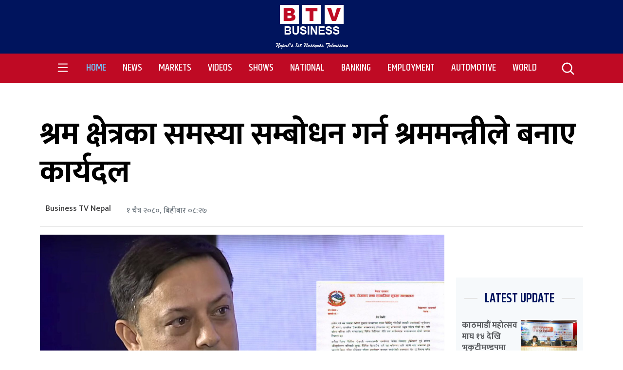

--- FILE ---
content_type: text/html; charset=UTF-8
request_url: https://businesstvnepal.com/%E0%A4%B6%E0%A5%8D%E0%A4%B0%E0%A4%AE-%E0%A4%95%E0%A5%8D%E0%A4%B7%E0%A5%87%E0%A4%A4%E0%A5%8D%E0%A4%B0%E0%A4%95%E0%A4%BE-%E0%A4%B8%E0%A4%AE%E0%A4%B8%E0%A5%8D%E0%A4%AF%E0%A4%BE-%E0%A4%B8%E0%A4%AE/
body_size: 17600
content:
<!DOCTYPE html>
<html lang="nep">

<head>
    <!-- Required meta tags -->
    <meta charset="utf-8">
    <meta name="viewport" content="width=device-width, initial-scale=1, shrink-to-fit=no">
    <meta property="fb:pages" content="2001435549871370" />
    <script type='text/javascript' src='https://platform-api.sharethis.com/js/sharethis.js#property=61b5d480024fca00198edd42&product=sop' async='async'></script>

    <title>
        श्रम क्षेत्रका समस्या सम्बोधन गर्न श्रममन्त्रीले बनाए कार्यदल | Business TV Nepal        Business TV Nepal    </title>
    <meta name='robots' content='index, follow, max-image-preview:large, max-snippet:-1, max-video-preview:-1' />

	<!-- This site is optimized with the Yoast SEO plugin v22.3 - https://yoast.com/wordpress/plugins/seo/ -->
	<link rel="canonical" href="https://businesstvnepal.com/श्रम-क्षेत्रका-समस्या-सम/" />
	<meta property="og:locale" content="en_US" />
	<meta property="og:type" content="article" />
	<meta property="og:title" content="श्रम क्षेत्रका समस्या सम्बोधन गर्न श्रममन्त्रीले बनाए कार्यदल | Business TV Nepal" />
	<meta property="og:description" content="काठमाडौं । श्रम, रोजगार तथा सामाजिक सुरक्षामन्त्री डोलप्रसाद अर्यालले श्रम क्षेत्रमा देखिएका समस्या सम्बोधन गर्न कार्यदल गठन गरेका छन् । मन्त्रालयको जिम्मेवारी आएलगत्तै उनले मन्त्रालयसँग सम्बन्धित समस्याहरूबारे अध्ययन गर्न र सुझावका लागि सिफारिस गर्न मन्त्रालयका प्रवक्तासमेत रहेका श्रम सम्बन्ध तथा सामाजिक सुरक्षा महाशाखाका प्रमुख, सहसचिव गोविन्दप्रसाद रिजालको संयोजकत्वमा तीन सदस्यीय कार्यदल गठन गरेका हुन् । [&hellip;]" />
	<meta property="og:url" content="https://businesstvnepal.com/श्रम-क्षेत्रका-समस्या-सम/" />
	<meta property="og:site_name" content="Business TV Nepal" />
	<meta property="article:published_time" content="2024-03-14T08:27:47+00:00" />
	<meta property="og:image" content="https://businesstvnepal.com/wp-content/uploads/2024/03/Web-post.jpg" />
	<meta property="og:image:width" content="1920" />
	<meta property="og:image:height" content="1080" />
	<meta property="og:image:type" content="image/jpeg" />
	<meta name="author" content="Business TV Nepal" />
	<meta name="twitter:card" content="summary_large_image" />
	<meta name="twitter:label1" content="Written by" />
	<meta name="twitter:data1" content="Business TV Nepal" />
	<script type="application/ld+json" class="yoast-schema-graph">{"@context":"https://schema.org","@graph":[{"@type":"Article","@id":"https://businesstvnepal.com/%e0%a4%b6%e0%a5%8d%e0%a4%b0%e0%a4%ae-%e0%a4%95%e0%a5%8d%e0%a4%b7%e0%a5%87%e0%a4%a4%e0%a5%8d%e0%a4%b0%e0%a4%95%e0%a4%be-%e0%a4%b8%e0%a4%ae%e0%a4%b8%e0%a5%8d%e0%a4%af%e0%a4%be-%e0%a4%b8%e0%a4%ae/#article","isPartOf":{"@id":"https://businesstvnepal.com/%e0%a4%b6%e0%a5%8d%e0%a4%b0%e0%a4%ae-%e0%a4%95%e0%a5%8d%e0%a4%b7%e0%a5%87%e0%a4%a4%e0%a5%8d%e0%a4%b0%e0%a4%95%e0%a4%be-%e0%a4%b8%e0%a4%ae%e0%a4%b8%e0%a5%8d%e0%a4%af%e0%a4%be-%e0%a4%b8%e0%a4%ae/"},"author":{"name":"Business TV Nepal","@id":"https://businesstvnepal.com/#/schema/person/599b11ce6ae9f6c6f6e32a5aabe71a80"},"headline":"श्रम क्षेत्रका समस्या सम्बोधन गर्न श्रममन्त्रीले बनाए कार्यदल","datePublished":"2024-03-14T08:27:47+00:00","dateModified":"2024-03-14T08:27:47+00:00","mainEntityOfPage":{"@id":"https://businesstvnepal.com/%e0%a4%b6%e0%a5%8d%e0%a4%b0%e0%a4%ae-%e0%a4%95%e0%a5%8d%e0%a4%b7%e0%a5%87%e0%a4%a4%e0%a5%8d%e0%a4%b0%e0%a4%95%e0%a4%be-%e0%a4%b8%e0%a4%ae%e0%a4%b8%e0%a5%8d%e0%a4%af%e0%a4%be-%e0%a4%b8%e0%a4%ae/"},"wordCount":0,"commentCount":0,"publisher":{"@id":"https://businesstvnepal.com/#organization"},"image":{"@id":"https://businesstvnepal.com/%e0%a4%b6%e0%a5%8d%e0%a4%b0%e0%a4%ae-%e0%a4%95%e0%a5%8d%e0%a4%b7%e0%a5%87%e0%a4%a4%e0%a5%8d%e0%a4%b0%e0%a4%95%e0%a4%be-%e0%a4%b8%e0%a4%ae%e0%a4%b8%e0%a5%8d%e0%a4%af%e0%a4%be-%e0%a4%b8%e0%a4%ae/#primaryimage"},"thumbnailUrl":"https://businesstvnepal.com/wp-content/uploads/2024/03/Web-post.jpg","articleSection":["Employment","National"],"inLanguage":"en-US","potentialAction":[{"@type":"CommentAction","name":"Comment","target":["https://businesstvnepal.com/%e0%a4%b6%e0%a5%8d%e0%a4%b0%e0%a4%ae-%e0%a4%95%e0%a5%8d%e0%a4%b7%e0%a5%87%e0%a4%a4%e0%a5%8d%e0%a4%b0%e0%a4%95%e0%a4%be-%e0%a4%b8%e0%a4%ae%e0%a4%b8%e0%a5%8d%e0%a4%af%e0%a4%be-%e0%a4%b8%e0%a4%ae/#respond"]}]},{"@type":"WebPage","@id":"https://businesstvnepal.com/%e0%a4%b6%e0%a5%8d%e0%a4%b0%e0%a4%ae-%e0%a4%95%e0%a5%8d%e0%a4%b7%e0%a5%87%e0%a4%a4%e0%a5%8d%e0%a4%b0%e0%a4%95%e0%a4%be-%e0%a4%b8%e0%a4%ae%e0%a4%b8%e0%a5%8d%e0%a4%af%e0%a4%be-%e0%a4%b8%e0%a4%ae/","url":"https://businesstvnepal.com/%e0%a4%b6%e0%a5%8d%e0%a4%b0%e0%a4%ae-%e0%a4%95%e0%a5%8d%e0%a4%b7%e0%a5%87%e0%a4%a4%e0%a5%8d%e0%a4%b0%e0%a4%95%e0%a4%be-%e0%a4%b8%e0%a4%ae%e0%a4%b8%e0%a5%8d%e0%a4%af%e0%a4%be-%e0%a4%b8%e0%a4%ae/","name":"श्रम क्षेत्रका समस्या सम्बोधन गर्न श्रममन्त्रीले बनाए कार्यदल | Business TV Nepal","isPartOf":{"@id":"https://businesstvnepal.com/#website"},"primaryImageOfPage":{"@id":"https://businesstvnepal.com/%e0%a4%b6%e0%a5%8d%e0%a4%b0%e0%a4%ae-%e0%a4%95%e0%a5%8d%e0%a4%b7%e0%a5%87%e0%a4%a4%e0%a5%8d%e0%a4%b0%e0%a4%95%e0%a4%be-%e0%a4%b8%e0%a4%ae%e0%a4%b8%e0%a5%8d%e0%a4%af%e0%a4%be-%e0%a4%b8%e0%a4%ae/#primaryimage"},"image":{"@id":"https://businesstvnepal.com/%e0%a4%b6%e0%a5%8d%e0%a4%b0%e0%a4%ae-%e0%a4%95%e0%a5%8d%e0%a4%b7%e0%a5%87%e0%a4%a4%e0%a5%8d%e0%a4%b0%e0%a4%95%e0%a4%be-%e0%a4%b8%e0%a4%ae%e0%a4%b8%e0%a5%8d%e0%a4%af%e0%a4%be-%e0%a4%b8%e0%a4%ae/#primaryimage"},"thumbnailUrl":"https://businesstvnepal.com/wp-content/uploads/2024/03/Web-post.jpg","datePublished":"2024-03-14T08:27:47+00:00","dateModified":"2024-03-14T08:27:47+00:00","breadcrumb":{"@id":"https://businesstvnepal.com/%e0%a4%b6%e0%a5%8d%e0%a4%b0%e0%a4%ae-%e0%a4%95%e0%a5%8d%e0%a4%b7%e0%a5%87%e0%a4%a4%e0%a5%8d%e0%a4%b0%e0%a4%95%e0%a4%be-%e0%a4%b8%e0%a4%ae%e0%a4%b8%e0%a5%8d%e0%a4%af%e0%a4%be-%e0%a4%b8%e0%a4%ae/#breadcrumb"},"inLanguage":"en-US","potentialAction":[{"@type":"ReadAction","target":["https://businesstvnepal.com/%e0%a4%b6%e0%a5%8d%e0%a4%b0%e0%a4%ae-%e0%a4%95%e0%a5%8d%e0%a4%b7%e0%a5%87%e0%a4%a4%e0%a5%8d%e0%a4%b0%e0%a4%95%e0%a4%be-%e0%a4%b8%e0%a4%ae%e0%a4%b8%e0%a5%8d%e0%a4%af%e0%a4%be-%e0%a4%b8%e0%a4%ae/"]}]},{"@type":"ImageObject","inLanguage":"en-US","@id":"https://businesstvnepal.com/%e0%a4%b6%e0%a5%8d%e0%a4%b0%e0%a4%ae-%e0%a4%95%e0%a5%8d%e0%a4%b7%e0%a5%87%e0%a4%a4%e0%a5%8d%e0%a4%b0%e0%a4%95%e0%a4%be-%e0%a4%b8%e0%a4%ae%e0%a4%b8%e0%a5%8d%e0%a4%af%e0%a4%be-%e0%a4%b8%e0%a4%ae/#primaryimage","url":"https://businesstvnepal.com/wp-content/uploads/2024/03/Web-post.jpg","contentUrl":"https://businesstvnepal.com/wp-content/uploads/2024/03/Web-post.jpg","width":1920,"height":1080},{"@type":"BreadcrumbList","@id":"https://businesstvnepal.com/%e0%a4%b6%e0%a5%8d%e0%a4%b0%e0%a4%ae-%e0%a4%95%e0%a5%8d%e0%a4%b7%e0%a5%87%e0%a4%a4%e0%a5%8d%e0%a4%b0%e0%a4%95%e0%a4%be-%e0%a4%b8%e0%a4%ae%e0%a4%b8%e0%a5%8d%e0%a4%af%e0%a4%be-%e0%a4%b8%e0%a4%ae/#breadcrumb","itemListElement":[{"@type":"ListItem","position":1,"name":"Home","item":"https://businesstvnepal.com/"},{"@type":"ListItem","position":2,"name":"श्रम क्षेत्रका समस्या सम्बोधन गर्न श्रममन्त्रीले बनाए कार्यदल"}]},{"@type":"WebSite","@id":"https://businesstvnepal.com/#website","url":"https://businesstvnepal.com/","name":"Business TV Nepal","description":"Nepal&#039;s 1st Business Telivision","publisher":{"@id":"https://businesstvnepal.com/#organization"},"potentialAction":[{"@type":"SearchAction","target":{"@type":"EntryPoint","urlTemplate":"https://businesstvnepal.com/?s={search_term_string}"},"query-input":"required name=search_term_string"}],"inLanguage":"en-US"},{"@type":"Organization","@id":"https://businesstvnepal.com/#organization","name":"Business TV Nepal","url":"https://businesstvnepal.com/","logo":{"@type":"ImageObject","inLanguage":"en-US","@id":"https://businesstvnepal.com/#/schema/logo/image/","url":"https://businesstvnepal.com/wp-content/uploads/2020/03/Business-TV-Logo.png","contentUrl":"https://businesstvnepal.com/wp-content/uploads/2020/03/Business-TV-Logo.png","width":1095,"height":817,"caption":"Business TV Nepal"},"image":{"@id":"https://businesstvnepal.com/#/schema/logo/image/"}},{"@type":"Person","@id":"https://businesstvnepal.com/#/schema/person/599b11ce6ae9f6c6f6e32a5aabe71a80","name":"Business TV Nepal","image":{"@type":"ImageObject","inLanguage":"en-US","@id":"https://businesstvnepal.com/#/schema/person/image/","url":"https://secure.gravatar.com/avatar/afbe67ea5c9191680efeef9cc084b940?s=96&d=blank&r=g","contentUrl":"https://secure.gravatar.com/avatar/afbe67ea5c9191680efeef9cc084b940?s=96&d=blank&r=g","caption":"Business TV Nepal"},"description":"Nepal's First Business Television.","sameAs":["http://businesstvnepal.com"],"url":"https://businesstvnepal.com/author/btvadmin/"}]}</script>
	<!-- / Yoast SEO plugin. -->


<link rel='dns-prefetch' href='//kit.fontawesome.com' />
<link rel='dns-prefetch' href='//fonts.googleapis.com' />
<link rel="alternate" type="application/rss+xml" title="Business TV Nepal &raquo; श्रम क्षेत्रका समस्या सम्बोधन गर्न श्रममन्त्रीले बनाए कार्यदल Comments Feed" href="https://businesstvnepal.com/%e0%a4%b6%e0%a5%8d%e0%a4%b0%e0%a4%ae-%e0%a4%95%e0%a5%8d%e0%a4%b7%e0%a5%87%e0%a4%a4%e0%a5%8d%e0%a4%b0%e0%a4%95%e0%a4%be-%e0%a4%b8%e0%a4%ae%e0%a4%b8%e0%a5%8d%e0%a4%af%e0%a4%be-%e0%a4%b8%e0%a4%ae/feed/" />
<meta property="fb:admins" content="changingmission"/><meta property="fb:app_id" content="1774296949456204"><meta property="og:title" content="श्रम क्षेत्रका समस्या सम्बोधन गर्न श्रममन्त्रीले बनाए कार्यदल"/><meta property="og:type" content="article"/><meta property="og:description" content="काठमाडौं । श्रम, रोजगार तथा सामाजिक सुरक्षामन्त्री डोलप्रसाद अर्यालले श्रम क्षेत्रमा देखिएका समस्या सम्बोधन गर्न कार्यदल गठन गरेका छन् । मन्त्रालयको जिम्मेवारी आएलगत्तै उनले मन्त्रालयसँग सम्बन्धित समस्याहरूबारे अध्ययन गर्न र सुझावका लागि सिफारिस गर्न मन्त्रालयका प्रवक्तासमेत रहेका श्रम सम्बन्ध तथा सामाजिक सुरक्षा महाशाखाका प्रमुख, सहसचिव गोविन्दप्रसाद रिजालको संयोजकत्वमा तीन सदस्यीय कार्यदल गठन गरेका हुन् । [&hellip;]"/><meta property="og:url" content="https://businesstvnepal.com/%e0%a4%b6%e0%a5%8d%e0%a4%b0%e0%a4%ae-%e0%a4%95%e0%a5%8d%e0%a4%b7%e0%a5%87%e0%a4%a4%e0%a5%8d%e0%a4%b0%e0%a4%95%e0%a4%be-%e0%a4%b8%e0%a4%ae%e0%a4%b8%e0%a5%8d%e0%a4%af%e0%a4%be-%e0%a4%b8%e0%a4%ae/"/><meta property="og:site_name" content="Business TV Nepal"/><meta property="og:image" content="https://businesstvnepal.com/wp-content/uploads/2024/03/Web-post.jpg"/><script type="text/javascript">
/* <![CDATA[ */
window._wpemojiSettings = {"baseUrl":"https:\/\/s.w.org\/images\/core\/emoji\/14.0.0\/72x72\/","ext":".png","svgUrl":"https:\/\/s.w.org\/images\/core\/emoji\/14.0.0\/svg\/","svgExt":".svg","source":{"concatemoji":"https:\/\/businesstvnepal.com\/wp-includes\/js\/wp-emoji-release.min.js?ver=6.4.7"}};
/*! This file is auto-generated */
!function(i,n){var o,s,e;function c(e){try{var t={supportTests:e,timestamp:(new Date).valueOf()};sessionStorage.setItem(o,JSON.stringify(t))}catch(e){}}function p(e,t,n){e.clearRect(0,0,e.canvas.width,e.canvas.height),e.fillText(t,0,0);var t=new Uint32Array(e.getImageData(0,0,e.canvas.width,e.canvas.height).data),r=(e.clearRect(0,0,e.canvas.width,e.canvas.height),e.fillText(n,0,0),new Uint32Array(e.getImageData(0,0,e.canvas.width,e.canvas.height).data));return t.every(function(e,t){return e===r[t]})}function u(e,t,n){switch(t){case"flag":return n(e,"\ud83c\udff3\ufe0f\u200d\u26a7\ufe0f","\ud83c\udff3\ufe0f\u200b\u26a7\ufe0f")?!1:!n(e,"\ud83c\uddfa\ud83c\uddf3","\ud83c\uddfa\u200b\ud83c\uddf3")&&!n(e,"\ud83c\udff4\udb40\udc67\udb40\udc62\udb40\udc65\udb40\udc6e\udb40\udc67\udb40\udc7f","\ud83c\udff4\u200b\udb40\udc67\u200b\udb40\udc62\u200b\udb40\udc65\u200b\udb40\udc6e\u200b\udb40\udc67\u200b\udb40\udc7f");case"emoji":return!n(e,"\ud83e\udef1\ud83c\udffb\u200d\ud83e\udef2\ud83c\udfff","\ud83e\udef1\ud83c\udffb\u200b\ud83e\udef2\ud83c\udfff")}return!1}function f(e,t,n){var r="undefined"!=typeof WorkerGlobalScope&&self instanceof WorkerGlobalScope?new OffscreenCanvas(300,150):i.createElement("canvas"),a=r.getContext("2d",{willReadFrequently:!0}),o=(a.textBaseline="top",a.font="600 32px Arial",{});return e.forEach(function(e){o[e]=t(a,e,n)}),o}function t(e){var t=i.createElement("script");t.src=e,t.defer=!0,i.head.appendChild(t)}"undefined"!=typeof Promise&&(o="wpEmojiSettingsSupports",s=["flag","emoji"],n.supports={everything:!0,everythingExceptFlag:!0},e=new Promise(function(e){i.addEventListener("DOMContentLoaded",e,{once:!0})}),new Promise(function(t){var n=function(){try{var e=JSON.parse(sessionStorage.getItem(o));if("object"==typeof e&&"number"==typeof e.timestamp&&(new Date).valueOf()<e.timestamp+604800&&"object"==typeof e.supportTests)return e.supportTests}catch(e){}return null}();if(!n){if("undefined"!=typeof Worker&&"undefined"!=typeof OffscreenCanvas&&"undefined"!=typeof URL&&URL.createObjectURL&&"undefined"!=typeof Blob)try{var e="postMessage("+f.toString()+"("+[JSON.stringify(s),u.toString(),p.toString()].join(",")+"));",r=new Blob([e],{type:"text/javascript"}),a=new Worker(URL.createObjectURL(r),{name:"wpTestEmojiSupports"});return void(a.onmessage=function(e){c(n=e.data),a.terminate(),t(n)})}catch(e){}c(n=f(s,u,p))}t(n)}).then(function(e){for(var t in e)n.supports[t]=e[t],n.supports.everything=n.supports.everything&&n.supports[t],"flag"!==t&&(n.supports.everythingExceptFlag=n.supports.everythingExceptFlag&&n.supports[t]);n.supports.everythingExceptFlag=n.supports.everythingExceptFlag&&!n.supports.flag,n.DOMReady=!1,n.readyCallback=function(){n.DOMReady=!0}}).then(function(){return e}).then(function(){var e;n.supports.everything||(n.readyCallback(),(e=n.source||{}).concatemoji?t(e.concatemoji):e.wpemoji&&e.twemoji&&(t(e.twemoji),t(e.wpemoji)))}))}((window,document),window._wpemojiSettings);
/* ]]> */
</script>
<!-- businesstvnepal.com is managing ads with Advanced Ads --><script id="busin-ready">
			window.advanced_ads_ready=function(e,a){a=a||"complete";var d=function(e){return"interactive"===a?"loading"!==e:"complete"===e};d(document.readyState)?e():document.addEventListener("readystatechange",(function(a){d(a.target.readyState)&&e()}),{once:"interactive"===a})},window.advanced_ads_ready_queue=window.advanced_ads_ready_queue||[];		</script>
		<style id='wp-emoji-styles-inline-css' type='text/css'>

	img.wp-smiley, img.emoji {
		display: inline !important;
		border: none !important;
		box-shadow: none !important;
		height: 1em !important;
		width: 1em !important;
		margin: 0 0.07em !important;
		vertical-align: -0.1em !important;
		background: none !important;
		padding: 0 !important;
	}
</style>
<link rel='stylesheet' id='wp-block-library-css' href='https://businesstvnepal.com/wp-includes/css/dist/block-library/style.min.css?ver=6.4.7' type='text/css' media='all' />
<style id='classic-theme-styles-inline-css' type='text/css'>
/*! This file is auto-generated */
.wp-block-button__link{color:#fff;background-color:#32373c;border-radius:9999px;box-shadow:none;text-decoration:none;padding:calc(.667em + 2px) calc(1.333em + 2px);font-size:1.125em}.wp-block-file__button{background:#32373c;color:#fff;text-decoration:none}
</style>
<style id='global-styles-inline-css' type='text/css'>
body{--wp--preset--color--black: #000000;--wp--preset--color--cyan-bluish-gray: #abb8c3;--wp--preset--color--white: #ffffff;--wp--preset--color--pale-pink: #f78da7;--wp--preset--color--vivid-red: #cf2e2e;--wp--preset--color--luminous-vivid-orange: #ff6900;--wp--preset--color--luminous-vivid-amber: #fcb900;--wp--preset--color--light-green-cyan: #7bdcb5;--wp--preset--color--vivid-green-cyan: #00d084;--wp--preset--color--pale-cyan-blue: #8ed1fc;--wp--preset--color--vivid-cyan-blue: #0693e3;--wp--preset--color--vivid-purple: #9b51e0;--wp--preset--gradient--vivid-cyan-blue-to-vivid-purple: linear-gradient(135deg,rgba(6,147,227,1) 0%,rgb(155,81,224) 100%);--wp--preset--gradient--light-green-cyan-to-vivid-green-cyan: linear-gradient(135deg,rgb(122,220,180) 0%,rgb(0,208,130) 100%);--wp--preset--gradient--luminous-vivid-amber-to-luminous-vivid-orange: linear-gradient(135deg,rgba(252,185,0,1) 0%,rgba(255,105,0,1) 100%);--wp--preset--gradient--luminous-vivid-orange-to-vivid-red: linear-gradient(135deg,rgba(255,105,0,1) 0%,rgb(207,46,46) 100%);--wp--preset--gradient--very-light-gray-to-cyan-bluish-gray: linear-gradient(135deg,rgb(238,238,238) 0%,rgb(169,184,195) 100%);--wp--preset--gradient--cool-to-warm-spectrum: linear-gradient(135deg,rgb(74,234,220) 0%,rgb(151,120,209) 20%,rgb(207,42,186) 40%,rgb(238,44,130) 60%,rgb(251,105,98) 80%,rgb(254,248,76) 100%);--wp--preset--gradient--blush-light-purple: linear-gradient(135deg,rgb(255,206,236) 0%,rgb(152,150,240) 100%);--wp--preset--gradient--blush-bordeaux: linear-gradient(135deg,rgb(254,205,165) 0%,rgb(254,45,45) 50%,rgb(107,0,62) 100%);--wp--preset--gradient--luminous-dusk: linear-gradient(135deg,rgb(255,203,112) 0%,rgb(199,81,192) 50%,rgb(65,88,208) 100%);--wp--preset--gradient--pale-ocean: linear-gradient(135deg,rgb(255,245,203) 0%,rgb(182,227,212) 50%,rgb(51,167,181) 100%);--wp--preset--gradient--electric-grass: linear-gradient(135deg,rgb(202,248,128) 0%,rgb(113,206,126) 100%);--wp--preset--gradient--midnight: linear-gradient(135deg,rgb(2,3,129) 0%,rgb(40,116,252) 100%);--wp--preset--font-size--small: 13px;--wp--preset--font-size--medium: 20px;--wp--preset--font-size--large: 36px;--wp--preset--font-size--x-large: 42px;--wp--preset--spacing--20: 0.44rem;--wp--preset--spacing--30: 0.67rem;--wp--preset--spacing--40: 1rem;--wp--preset--spacing--50: 1.5rem;--wp--preset--spacing--60: 2.25rem;--wp--preset--spacing--70: 3.38rem;--wp--preset--spacing--80: 5.06rem;--wp--preset--shadow--natural: 6px 6px 9px rgba(0, 0, 0, 0.2);--wp--preset--shadow--deep: 12px 12px 50px rgba(0, 0, 0, 0.4);--wp--preset--shadow--sharp: 6px 6px 0px rgba(0, 0, 0, 0.2);--wp--preset--shadow--outlined: 6px 6px 0px -3px rgba(255, 255, 255, 1), 6px 6px rgba(0, 0, 0, 1);--wp--preset--shadow--crisp: 6px 6px 0px rgba(0, 0, 0, 1);}:where(.is-layout-flex){gap: 0.5em;}:where(.is-layout-grid){gap: 0.5em;}body .is-layout-flow > .alignleft{float: left;margin-inline-start: 0;margin-inline-end: 2em;}body .is-layout-flow > .alignright{float: right;margin-inline-start: 2em;margin-inline-end: 0;}body .is-layout-flow > .aligncenter{margin-left: auto !important;margin-right: auto !important;}body .is-layout-constrained > .alignleft{float: left;margin-inline-start: 0;margin-inline-end: 2em;}body .is-layout-constrained > .alignright{float: right;margin-inline-start: 2em;margin-inline-end: 0;}body .is-layout-constrained > .aligncenter{margin-left: auto !important;margin-right: auto !important;}body .is-layout-constrained > :where(:not(.alignleft):not(.alignright):not(.alignfull)){max-width: var(--wp--style--global--content-size);margin-left: auto !important;margin-right: auto !important;}body .is-layout-constrained > .alignwide{max-width: var(--wp--style--global--wide-size);}body .is-layout-flex{display: flex;}body .is-layout-flex{flex-wrap: wrap;align-items: center;}body .is-layout-flex > *{margin: 0;}body .is-layout-grid{display: grid;}body .is-layout-grid > *{margin: 0;}:where(.wp-block-columns.is-layout-flex){gap: 2em;}:where(.wp-block-columns.is-layout-grid){gap: 2em;}:where(.wp-block-post-template.is-layout-flex){gap: 1.25em;}:where(.wp-block-post-template.is-layout-grid){gap: 1.25em;}.has-black-color{color: var(--wp--preset--color--black) !important;}.has-cyan-bluish-gray-color{color: var(--wp--preset--color--cyan-bluish-gray) !important;}.has-white-color{color: var(--wp--preset--color--white) !important;}.has-pale-pink-color{color: var(--wp--preset--color--pale-pink) !important;}.has-vivid-red-color{color: var(--wp--preset--color--vivid-red) !important;}.has-luminous-vivid-orange-color{color: var(--wp--preset--color--luminous-vivid-orange) !important;}.has-luminous-vivid-amber-color{color: var(--wp--preset--color--luminous-vivid-amber) !important;}.has-light-green-cyan-color{color: var(--wp--preset--color--light-green-cyan) !important;}.has-vivid-green-cyan-color{color: var(--wp--preset--color--vivid-green-cyan) !important;}.has-pale-cyan-blue-color{color: var(--wp--preset--color--pale-cyan-blue) !important;}.has-vivid-cyan-blue-color{color: var(--wp--preset--color--vivid-cyan-blue) !important;}.has-vivid-purple-color{color: var(--wp--preset--color--vivid-purple) !important;}.has-black-background-color{background-color: var(--wp--preset--color--black) !important;}.has-cyan-bluish-gray-background-color{background-color: var(--wp--preset--color--cyan-bluish-gray) !important;}.has-white-background-color{background-color: var(--wp--preset--color--white) !important;}.has-pale-pink-background-color{background-color: var(--wp--preset--color--pale-pink) !important;}.has-vivid-red-background-color{background-color: var(--wp--preset--color--vivid-red) !important;}.has-luminous-vivid-orange-background-color{background-color: var(--wp--preset--color--luminous-vivid-orange) !important;}.has-luminous-vivid-amber-background-color{background-color: var(--wp--preset--color--luminous-vivid-amber) !important;}.has-light-green-cyan-background-color{background-color: var(--wp--preset--color--light-green-cyan) !important;}.has-vivid-green-cyan-background-color{background-color: var(--wp--preset--color--vivid-green-cyan) !important;}.has-pale-cyan-blue-background-color{background-color: var(--wp--preset--color--pale-cyan-blue) !important;}.has-vivid-cyan-blue-background-color{background-color: var(--wp--preset--color--vivid-cyan-blue) !important;}.has-vivid-purple-background-color{background-color: var(--wp--preset--color--vivid-purple) !important;}.has-black-border-color{border-color: var(--wp--preset--color--black) !important;}.has-cyan-bluish-gray-border-color{border-color: var(--wp--preset--color--cyan-bluish-gray) !important;}.has-white-border-color{border-color: var(--wp--preset--color--white) !important;}.has-pale-pink-border-color{border-color: var(--wp--preset--color--pale-pink) !important;}.has-vivid-red-border-color{border-color: var(--wp--preset--color--vivid-red) !important;}.has-luminous-vivid-orange-border-color{border-color: var(--wp--preset--color--luminous-vivid-orange) !important;}.has-luminous-vivid-amber-border-color{border-color: var(--wp--preset--color--luminous-vivid-amber) !important;}.has-light-green-cyan-border-color{border-color: var(--wp--preset--color--light-green-cyan) !important;}.has-vivid-green-cyan-border-color{border-color: var(--wp--preset--color--vivid-green-cyan) !important;}.has-pale-cyan-blue-border-color{border-color: var(--wp--preset--color--pale-cyan-blue) !important;}.has-vivid-cyan-blue-border-color{border-color: var(--wp--preset--color--vivid-cyan-blue) !important;}.has-vivid-purple-border-color{border-color: var(--wp--preset--color--vivid-purple) !important;}.has-vivid-cyan-blue-to-vivid-purple-gradient-background{background: var(--wp--preset--gradient--vivid-cyan-blue-to-vivid-purple) !important;}.has-light-green-cyan-to-vivid-green-cyan-gradient-background{background: var(--wp--preset--gradient--light-green-cyan-to-vivid-green-cyan) !important;}.has-luminous-vivid-amber-to-luminous-vivid-orange-gradient-background{background: var(--wp--preset--gradient--luminous-vivid-amber-to-luminous-vivid-orange) !important;}.has-luminous-vivid-orange-to-vivid-red-gradient-background{background: var(--wp--preset--gradient--luminous-vivid-orange-to-vivid-red) !important;}.has-very-light-gray-to-cyan-bluish-gray-gradient-background{background: var(--wp--preset--gradient--very-light-gray-to-cyan-bluish-gray) !important;}.has-cool-to-warm-spectrum-gradient-background{background: var(--wp--preset--gradient--cool-to-warm-spectrum) !important;}.has-blush-light-purple-gradient-background{background: var(--wp--preset--gradient--blush-light-purple) !important;}.has-blush-bordeaux-gradient-background{background: var(--wp--preset--gradient--blush-bordeaux) !important;}.has-luminous-dusk-gradient-background{background: var(--wp--preset--gradient--luminous-dusk) !important;}.has-pale-ocean-gradient-background{background: var(--wp--preset--gradient--pale-ocean) !important;}.has-electric-grass-gradient-background{background: var(--wp--preset--gradient--electric-grass) !important;}.has-midnight-gradient-background{background: var(--wp--preset--gradient--midnight) !important;}.has-small-font-size{font-size: var(--wp--preset--font-size--small) !important;}.has-medium-font-size{font-size: var(--wp--preset--font-size--medium) !important;}.has-large-font-size{font-size: var(--wp--preset--font-size--large) !important;}.has-x-large-font-size{font-size: var(--wp--preset--font-size--x-large) !important;}
.wp-block-navigation a:where(:not(.wp-element-button)){color: inherit;}
:where(.wp-block-post-template.is-layout-flex){gap: 1.25em;}:where(.wp-block-post-template.is-layout-grid){gap: 1.25em;}
:where(.wp-block-columns.is-layout-flex){gap: 2em;}:where(.wp-block-columns.is-layout-grid){gap: 2em;}
.wp-block-pullquote{font-size: 1.5em;line-height: 1.6;}
</style>
<link rel='stylesheet' id='contact-form-7-css' href='https://businesstvnepal.com/wp-content/plugins/contact-form-7/includes/css/styles.css?ver=5.9.3' type='text/css' media='all' />
<link rel='stylesheet' id='bootstrap-style-css' href='https://businesstvnepal.com/wp-content/themes/greative/css/bootstrap.min.css?ver=6.4.7' type='text/css' media='all' />
<link rel='stylesheet' id='base-style-css' href='https://businesstvnepal.com/wp-content/themes/greative/css/base.css?ver=6.4.7' type='text/css' media='all' />
<link rel='stylesheet' id='google-font-css' href='https://fonts.googleapis.com/css?family=Mukta%3A400%2C500%2C700&#038;subset=devanagari&#038;ver=6.4.7' type='text/css' media='all' />
<link rel='stylesheet' id='owl-style-css' href='https://businesstvnepal.com/wp-content/themes/greative/owl/assets/owl.carousel.min.css?ver=0.3' type='text/css' media='all' />
<link rel='stylesheet' id='greative-style-css' href='https://businesstvnepal.com/wp-content/themes/greative/style.css?ver=1.3.9.7' type='text/css' media='all' />
<link rel='stylesheet' id='heateor_sss_frontend_css-css' href='https://businesstvnepal.com/wp-content/plugins/sassy-social-share/public/css/sassy-social-share-public.css?ver=3.3.60' type='text/css' media='all' />
<style id='heateor_sss_frontend_css-inline-css' type='text/css'>
.heateor_sss_button_instagram span.heateor_sss_svg,a.heateor_sss_instagram span.heateor_sss_svg{background:radial-gradient(circle at 30% 107%,#fdf497 0,#fdf497 5%,#fd5949 45%,#d6249f 60%,#285aeb 90%)}.heateor_sss_horizontal_sharing .heateor_sss_svg,.heateor_sss_standard_follow_icons_container .heateor_sss_svg{color:#fff;border-width:0px;border-style:solid;border-color:transparent}.heateor_sss_horizontal_sharing .heateorSssTCBackground{color:#666}.heateor_sss_horizontal_sharing span.heateor_sss_svg:hover,.heateor_sss_standard_follow_icons_container span.heateor_sss_svg:hover{border-color:transparent;}.heateor_sss_vertical_sharing span.heateor_sss_svg,.heateor_sss_floating_follow_icons_container span.heateor_sss_svg{color:#fff;border-width:0px;border-style:solid;border-color:transparent;}.heateor_sss_vertical_sharing .heateorSssTCBackground{color:#666;}.heateor_sss_vertical_sharing span.heateor_sss_svg:hover,.heateor_sss_floating_follow_icons_container span.heateor_sss_svg:hover{border-color:transparent;}@media screen and (max-width:783px) {.heateor_sss_vertical_sharing{display:none!important}}
</style>
<script type="text/javascript" src="https://kit.fontawesome.com/628c7eaf94.js?ver=6.4.7" id="font-awesome-js"></script>
<script type="text/javascript" src="https://businesstvnepal.com/wp-includes/js/jquery/jquery.min.js?ver=3.7.1" id="jquery-core-js"></script>
<script type="text/javascript" src="https://businesstvnepal.com/wp-includes/js/jquery/jquery-migrate.min.js?ver=3.4.1" id="jquery-migrate-js"></script>
<link rel="https://api.w.org/" href="https://businesstvnepal.com/wp-json/" /><link rel="alternate" type="application/json" href="https://businesstvnepal.com/wp-json/wp/v2/posts/19775" /><link rel="EditURI" type="application/rsd+xml" title="RSD" href="https://businesstvnepal.com/xmlrpc.php?rsd" />
<meta name="generator" content="WordPress 6.4.7" />
<link rel='shortlink' href='https://businesstvnepal.com/?p=19775' />
<link rel="alternate" type="application/json+oembed" href="https://businesstvnepal.com/wp-json/oembed/1.0/embed?url=https%3A%2F%2Fbusinesstvnepal.com%2F%25e0%25a4%25b6%25e0%25a5%258d%25e0%25a4%25b0%25e0%25a4%25ae-%25e0%25a4%2595%25e0%25a5%258d%25e0%25a4%25b7%25e0%25a5%2587%25e0%25a4%25a4%25e0%25a5%258d%25e0%25a4%25b0%25e0%25a4%2595%25e0%25a4%25be-%25e0%25a4%25b8%25e0%25a4%25ae%25e0%25a4%25b8%25e0%25a5%258d%25e0%25a4%25af%25e0%25a4%25be-%25e0%25a4%25b8%25e0%25a4%25ae%2F" />
<link rel="alternate" type="text/xml+oembed" href="https://businesstvnepal.com/wp-json/oembed/1.0/embed?url=https%3A%2F%2Fbusinesstvnepal.com%2F%25e0%25a4%25b6%25e0%25a5%258d%25e0%25a4%25b0%25e0%25a4%25ae-%25e0%25a4%2595%25e0%25a5%258d%25e0%25a4%25b7%25e0%25a5%2587%25e0%25a4%25a4%25e0%25a5%258d%25e0%25a4%25b0%25e0%25a4%2595%25e0%25a4%25be-%25e0%25a4%25b8%25e0%25a4%25ae%25e0%25a4%25b8%25e0%25a5%258d%25e0%25a4%25af%25e0%25a4%25be-%25e0%25a4%25b8%25e0%25a4%25ae%2F&#038;format=xml" />
<link rel="icon" href="https://businesstvnepal.com/wp-content/uploads/2019/08/cropped-logo-1-32x32.png" sizes="32x32" />
<link rel="icon" href="https://businesstvnepal.com/wp-content/uploads/2019/08/cropped-logo-1-192x192.png" sizes="192x192" />
<link rel="apple-touch-icon" href="https://businesstvnepal.com/wp-content/uploads/2019/08/cropped-logo-1-180x180.png" />
<meta name="msapplication-TileImage" content="https://businesstvnepal.com/wp-content/uploads/2019/08/cropped-logo-1-270x270.png" />
    <!-- Global site tag (gtag.js) - Google Analytics -->
    <script async src="https://www.googletagmanager.com/gtag/js?id=UA-172175961-1"></script>
    <script>
        window.dataLayer = window.dataLayer || [];

        function gtag() {
            dataLayer.push(arguments);
        }
        gtag('js', new Date());
        gtag('config', 'UA-172175961-1');
    </script>
    <link href="https://fonts.googleapis.com/css2?family=Karma&display=swap" rel="stylesheet">
    <link rel="preconnect" href="https://fonts.googleapis.com">
<link rel="preconnect" href="https://fonts.gstatic.com" crossorigin>
<link href="https://fonts.googleapis.com/css2?family=Khand:wght@300;400;500;600;700&display=swap" rel="stylesheet">





</head>

<body id="main_body">
    <div class="black-layer" id="blacklayer"></div>
    <div id="fb-root"></div>
    <script>
        (function(d, s, id) {
            var js, fjs = d.getElementsByTagName(s)[0];
            if (d.getElementById(id)) return;
            js = d.createElement(s);
            js.id = id;
            js.src = "//connect.facebook.net/en_US/sdk.js#xfbml=1&version=v2.10&appId=401514826619301";
            fjs.parentNode.insertBefore(js, fjs);
        }(document, 'script', 'facebook-jssdk'));
    </script>
        <div class="mbl-nav container" id="header-ani">
        <div class="d-flex mbl-menu-fx">
            <div class="mbl-logo">
                <a href="/"><img src="/wp-content/uploads/2019/08/cropped-logo.png" alt="Logo"> </a>
            </div>

            <div class="search">
                <a class="nav-link mynav-link" data-toggle="modal" data-target="#exampleModalCenter" style="font-family: none;color: #a4a4bc!important;"><i class="fas fa-search"></i></a>
            </div>
            <div class="mbl-menu">
                <h5 class="ico-mbl pt-3" style="font-family: none;">
                    <a class="nav-link mynav-link mbl-bar" id="mbl_icos">
                        <svg xmlns="http://www.w3.org/2000/svg" width="25" height="25" fill="currentColor" class="bi bi-list" viewBox="0 0 16 16">
                            <path fill-rule="evenodd" d="M2.5 12a.5.5 0 0 1 .5-.5h10a.5.5 0 0 1 0 1H3a.5.5 0 0 1-.5-.5zm0-4a.5.5 0 0 1 .5-.5h10a.5.5 0 0 1 0 1H3a.5.5 0 0 1-.5-.5zm0-4a.5.5 0 0 1 .5-.5h10a.5.5 0 0 1 0 1H3a.5.5 0 0 1-.5-.5z" />
                        </svg>
                    </a>
                </h5>
            </div>
        </div>
    </div>
    <div class="headerlogo" style="background-color: #00145d!important; padding:10px;">
        <div class="container">
            <div class="row">
                <div class="col-12 desk-logo" style="text-align: center;">
                    <a href="/"><img src="/wp-content/uploads/2019/08/cropped-logo.png" alt="Logo"> </a>
                </div>
                <!-- <div class="col-md-9">

                                    </div> -->
            </div>
        </div>
    </div>
    </div>
    <div class="nav-mbl" id="header-ani2">
        <nav class="navbar navbar-expand-lg navbar-dark mynavbar" id="navch">
    <button class="navbar-toggler" type="button" data-toggle="collapse" data-target="#navbarSupportedContent" aria-controls="navbarSupportedContent" aria-expanded="false" aria-label="Toggle navigation">
        <span class="navbar-toggler-icon"></span>
    </button>

    <div class="collapse navbar-collapse" id="navbarSupportedContent">
        <div class="container">
            <div class="item-fl">
                <ul class="next-nav">

                    <li class="nav-item ml-3" style="font-family: none;">
                        <a class="nav-link mynav-link" id="mbl_ico">
                            <svg xmlns="http://www.w3.org/2000/svg" width="30" height="30" fill="currentColor" class="bi bi-list" viewBox="0 0 16 16">
                                <path fill-rule="evenodd" d="M2.5 12a.5.5 0 0 1 .5-.5h10a.5.5 0 0 1 0 1H3a.5.5 0 0 1-.5-.5zm0-4a.5.5 0 0 1 .5-.5h10a.5.5 0 0 1 0 1H3a.5.5 0 0 1-.5-.5zm0-4a.5.5 0 0 1 .5-.5h10a.5.5 0 0 1 0 1H3a.5.5 0 0 1-.5-.5z" />
                            </svg>
                        </a>
                    </li>
                </ul>
                <ul class="navbar-nav mr-auto nav-fill w-100">
                    <li class="nav-item active">
                        <a class="nav-link mynav-link" href="/" style="color: #70c9ff!important;"> <span class="sr-only">(current)</span>Home</a>
                    </li>
                    <li class="nav-item">
                        <a class="nav-link mynav-link" href="/?cat=33">News</a>
                    </li>

                    <li class="nav-item">
                        <a class="nav-link mynav-link" href="/?cat=34">Markets</a>
                    </li>
                    <li class="nav-item">
                        <a class="nav-link mynav-link" href="/?cat=35">Videos</a>
                    </li>
                    <li class="nav-item">
                        <a class="nav-link mynav-link" href="/?cat=36">Shows</a>
                    </li>
                    <li class="nav-item">
                        <a class="nav-link mynav-link" href="/?cat=37">National</a>
                    </li>
                    <li class="nav-item">
                        <a class="nav-link mynav-link" href="/?cat=38">Banking</a>
                    </li>
                    <li class="nav-item">
                        <a class="nav-link mynav-link" href="/?cat=39">Employment</a>
                    </li>
                    <li class="nav-item">
                        <a class="nav-link mynav-link" href="/?cat=42">Automotive</a>
                    </li>
                    <li class="nav-item">
                        <a class="nav-link mynav-link" href="/?cat=40">World</a>
                    </li>
                </ul>
                <ul class="next-nav">
                    <!-- <li class="nav-item ml-3">
                        <a class="nav-link mynav-link  id=" mbl_ico"" data-toggle="modal" data-target="" style="font-family: none;">
                            <svg fill="#ffffff" width="30px" height="30px" viewBox="-2.4 -2.4 28.80 28.80" id="Outline" xmlns="http://www.w3.org/2000/svg" stroke="#ffffff" stroke-width="0.00024000000000000003" transform="rotate(0)matrix(-1, 0, 0, 1, 0, 0)">
                                <g id="SVGRepo_bgCarrier" stroke-width="0"></g>
                                <g id="SVGRepo_tracerCarrier" stroke-linecap="round" stroke-linejoin="round"></g>
                                <g id="SVGRepo_iconCarrier">
                                    <title>194 restore</title>
                                    <path d="M12,6a1,1,0,0,0-1,1v5a1,1,0,0,0,.293.707l3,3a1,1,0,0,0,1.414-1.414L13,11.586V7A1,1,0,0,0,12,6Z M23.812,10.132A12,12,0,0,0,3.578,3.415V1a1,1,0,0,0-2,0V5a2,2,0,0,0,2,2h4a1,1,0,0,0,0-2H4.827a9.99,9.99,0,1,1-2.835,7.878A.982.982,0,0,0,1,12a1.007,1.007,0,0,0-1,1.1,12,12,0,1,0,23.808-2.969Z"></path>
                                </g>
                            </svg>
                        </a>
                    </li>
                    <li class="nav-item ml-3">
                        <a class="nav-link mynav-link" data-toggle="modal" data-target="#" style="font-family: none;">
                            <svg width="32px" height="32px" viewBox="0 0 24 24" fill="none" xmlns="http://www.w3.org/2000/svg" stroke="#ffffff">
                                <g id="SVGRepo_bgCarrier" stroke-width="0"></g>
                                <g id="SVGRepo_tracerCarrier" stroke-linecap="round" stroke-linejoin="round"></g>
                                <g id="SVGRepo_iconCarrier">
                                    <g id="Interface / Trending_Up">
                                        <path id="Vector" d="M20.0005 7L14.1543 12.9375C14.0493 13.0441 13.9962 13.0976 13.9492 13.1396C13.1899 13.8193 12.0416 13.8193 11.2822 13.1396C11.2352 13.0976 11.1817 13.0442 11.0767 12.9375C10.9716 12.8308 10.9191 12.7774 10.8721 12.7354C10.1127 12.0557 8.96397 12.0557 8.20461 12.7354C8.15771 12.7773 8.10532 12.8305 8.00078 12.9367L4 17M20.0005 7L20 13M20.0005 7H14" stroke="#ffffff" stroke-width="2" stroke-linecap="round" stroke-linejoin="round"></path>
                                    </g>
                                </g>
                            </svg>
                        </a>
                    </li> -->
                    <li class="nav-item ml-3">
                        <a class="nav-link mynav-link" data-toggle="modal" data-target="#exampleModalCenter" style="font-family: none;">
                            <svg width="30px" height="30px" viewBox="0 0 24.00 24.00" fill="none" xmlns="http://www.w3.org/2000/svg">
                                <g id="SVGRepo_bgCarrier" stroke-width="0"></g>
                                <g id="SVGRepo_tracerCarrier" stroke-linecap="round" stroke-linejoin="round"></g>
                                <g id="SVGRepo_iconCarrier">
                                    <path d="M15.7955 15.8111L21 21M18 10.5C18 14.6421 14.6421 18 10.5 18C6.35786 18 3 14.6421 3 10.5C3 6.35786 6.35786 3 10.5 3C14.6421 3 18 6.35786 18 10.5Z" stroke="#ffffff" stroke-width="2" stroke-linecap="round" stroke-linejoin="round"></path>
                                </g>
                            </svg>
                        </a>
                    </li>

                </ul>
            </div>
        </div>
    </div>
</nav>    </div> <br>
        <div class="sidenavwrap" id="side-ico">
        <ul class="nav flex-column ">
    <a href="/"><img src="/wp-content/uploads/2019/08/cropped-logo.png" alt="Logo" style="margin-left: 21px;"> </a>
    <hr>
    <li class="nav-item position">
        <a class="nav-link mynav-link side-l" href="/?cat=33">News</a>
    </li>
    <li class="nav-item position">
        <a class="nav-link mynav-link side-l" href="/?cat=34">Markets</a>
    </li>

    <li class="nav-item position">
        <a class="nav-link mynav-link side-l" href="/?cat=35">Videos</a>
    </li>
    <li class="nav-item position">
        <a class="nav-link mynav-link side-l" href="/?cat=36">Shows</a>
    </li>
    <li class="nav-item position">
        <a class="nav-link mynav-link side-l" href="/?cat=37">National</a>
    </li>
    <li class="nav-item position">
        <a class="nav-link mynav-link side-l" href="/?cat=38">Banking</a>
    </li>
    <li class="nav-item position">
        <a class="nav-link mynav-link side-l" href="/?cat=39">Employment</a>
    </li>
    <li class="nav-item position">
        <a class="nav-link mynav-link side-l" href="/?cat=42">Automotive</a>
    </li>
    <li class="nav-item position">
        <a class="nav-link mynav-link side-l" href="/?cat=40">World</a>
    </li>
</ul>    </div><div class="container mt-3 ">
    <div class=" row single">
        <header>
    <div class="mt-3">
            </div>

    <h1 class="single-heading  pt-2">श्रम क्षेत्रका समस्या सम्बोधन गर्न श्रममन्त्रीले बनाए कार्यदल</h1>
    <div class=" text-muted post-meta">
        <span class="blog-title">
            <div class="author-wrap">
                <div class="pt-3">
                                        <div class="author d-flex" style="align-items: center;border-bottom: solid 1px #e6e6e6; padding: 0px 0px 11px;">
                        <div class="author-image pb-2">
                                                            <i class="fa fa-user"></i>
                                                    </div>
                        <div class="datename">
                            <a href="/?author=1">
                                <h6 class="author-name">
                                                                            <p>Business TV Nepal</p>
                                                                    </h6>
                            </a>
                        </div>
                        <div class="datename">
                            <h6 style="font-size: 16px;">
                                <i class="far fa-clock"></i>&nbsp;
                                &#2407; चैत्र &#2408;&#2406;&#2414;&#2406;, बिहीबार &#2406;&#2414;:&#2408;&#2413;                            </h6>
                        </div>

                    </div>
                </div>
            </div>
        </span>

    </div>
</header><div class=" pt-3">
    </div>
<div class="col-md-9">
<img width="1920" height="1080" src="https://businesstvnepal.com/wp-content/uploads/2024/03/Web-post.jpg" class="attachment-full size-full wp-post-image" alt="" decoding="async" fetchpriority="high" srcset="https://businesstvnepal.com/wp-content/uploads/2024/03/Web-post.jpg 1920w, https://businesstvnepal.com/wp-content/uploads/2024/03/Web-post-300x169.jpg 300w, https://businesstvnepal.com/wp-content/uploads/2024/03/Web-post-1024x576.jpg 1024w, https://businesstvnepal.com/wp-content/uploads/2024/03/Web-post-768x432.jpg 768w, https://businesstvnepal.com/wp-content/uploads/2024/03/Web-post-1536x864.jpg 1536w, https://businesstvnepal.com/wp-content/uploads/2024/03/Web-post-24x14.jpg 24w, https://businesstvnepal.com/wp-content/uploads/2024/03/Web-post-36x20.jpg 36w, https://businesstvnepal.com/wp-content/uploads/2024/03/Web-post-48x27.jpg 48w" sizes="(max-width: 1920px) 100vw, 1920px" />
    <div class="pt-0">
        <article class="post-entry">

            <div class="position">

            <div class="pt-3"> <p>काठमाडौं । श्रम, रोजगार तथा सामाजिक सुरक्षामन्त्री डोलप्रसाद अर्यालले श्रम क्षेत्रमा देखिएका समस्या सम्बोधन गर्न कार्यदल गठन गरेका छन् ।<br />
मन्त्रालयको जिम्मेवारी आएलगत्तै उनले मन्त्रालयसँग सम्बन्धित समस्याहरूबारे अध्ययन गर्न र सुझावका लागि सिफारिस गर्न मन्त्रालयका प्रवक्तासमेत रहेका श्रम सम्बन्ध तथा सामाजिक सुरक्षा महाशाखाका प्रमुख, सहसचिव गोविन्दप्रसाद रिजालको संयोजकत्वमा तीन सदस्यीय कार्यदल गठन गरेका हुन् ।<br />
कार्यदलमा मन्त्रालयका उपसचिव मेघनाथ रिमाल र मन्त्रालयकै शाखा अधिकृत प्रकाश पन्थी सदस्य रहेका छन् । समितिले अध्ययन गरेर प्रतिवेदन पेस गरेपछि ती निर्णय तथा विवादको समीक्षा गरेर निर्णय कार्यान्वयन गरिने श्रम, रोजगार तथा सामाजिक सुरक्षामन्त्री अर्यालले बताए । तत्कालिन गठबन्धन सरकारका श्रम, रोजगार तथा सामाजिक सुरक्षामन्त्री शरदसिंह भण्डारी आइसकेपछि वैदेशिक रोजगारी व्यवस्थापनसँग सम्बन्धित विभिन्न विषयमा विवाद देखिएको छ ।<br />
पूर्व प्रस्थान अभिमुखीकरण तालिमको शुल्क, वैदेशिक रोजगारीमा जाने दक्ष श्रमिकका लागि अङ्ग्रेजी भाषा आवश्यक हुने सम्बन्धी विषय, दक्षिण कोरियामा इपिएस प्रणालीबाट कामदार पठाइरहेको अवस्थाका बिच इ–सेभन भिसामासमेत कामदार पठाउने लगायतका विषयमा विवाद देखिएपछि २१ दिनभित्र राय सुझावसहितको प्रतिवेदन पेश गर्ने गरी मन्त्रालयले समिति गठन गरेको हो । </p>
<div class='heateorSssClear'></div><div  class='heateor_sss_sharing_container heateor_sss_horizontal_sharing' data-heateor-sss-href='https://businesstvnepal.com/%e0%a4%b6%e0%a5%8d%e0%a4%b0%e0%a4%ae-%e0%a4%95%e0%a5%8d%e0%a4%b7%e0%a5%87%e0%a4%a4%e0%a5%8d%e0%a4%b0%e0%a4%95%e0%a4%be-%e0%a4%b8%e0%a4%ae%e0%a4%b8%e0%a5%8d%e0%a4%af%e0%a4%be-%e0%a4%b8%e0%a4%ae/'><div class='heateor_sss_sharing_title' style="font-weight:bold" >Spread the love</div><div class="heateor_sss_sharing_ul"><a aria-label="Facebook" class="heateor_sss_facebook" href="https://www.facebook.com/sharer/sharer.php?u=https%3A%2F%2Fbusinesstvnepal.com%2F%25e0%25a4%25b6%25e0%25a5%258d%25e0%25a4%25b0%25e0%25a4%25ae-%25e0%25a4%2595%25e0%25a5%258d%25e0%25a4%25b7%25e0%25a5%2587%25e0%25a4%25a4%25e0%25a5%258d%25e0%25a4%25b0%25e0%25a4%2595%25e0%25a4%25be-%25e0%25a4%25b8%25e0%25a4%25ae%25e0%25a4%25b8%25e0%25a5%258d%25e0%25a4%25af%25e0%25a4%25be-%25e0%25a4%25b8%25e0%25a4%25ae%2F" title="Facebook" rel="nofollow noopener" target="_blank" style="font-size:32px!important;box-shadow:none;display:inline-block;vertical-align:middle"><span class="heateor_sss_svg" style="background-color:#0765FE;width:30px;height:30px;border-radius:999px;display:inline-block;opacity:1;float:left;font-size:32px;box-shadow:none;display:inline-block;font-size:16px;padding:0 4px;vertical-align:middle;background-repeat:repeat;overflow:hidden;padding:0;cursor:pointer;box-sizing:content-box"><svg style="display:block;border-radius:999px;" focusable="false" aria-hidden="true" xmlns="http://www.w3.org/2000/svg" width="100%" height="100%" viewBox="0 0 32 32"><path fill="#fff" d="M28 16c0-6.627-5.373-12-12-12S4 9.373 4 16c0 5.628 3.875 10.35 9.101 11.647v-7.98h-2.474V16H13.1v-1.58c0-4.085 1.849-5.978 5.859-5.978.76 0 2.072.15 2.608.298v3.325c-.283-.03-.775-.045-1.386-.045-1.967 0-2.728.745-2.728 2.683V16h3.92l-.673 3.667h-3.247v8.245C23.395 27.195 28 22.135 28 16Z"></path></svg></span></a><a aria-label="Twitter" class="heateor_sss_button_twitter" href="http://twitter.com/intent/tweet?text=%E0%A4%B6%E0%A5%8D%E0%A4%B0%E0%A4%AE%20%E0%A4%95%E0%A5%8D%E0%A4%B7%E0%A5%87%E0%A4%A4%E0%A5%8D%E0%A4%B0%E0%A4%95%E0%A4%BE%20%E0%A4%B8%E0%A4%AE%E0%A4%B8%E0%A5%8D%E0%A4%AF%E0%A4%BE%20%E0%A4%B8%E0%A4%AE%E0%A5%8D%E0%A4%AC%E0%A5%8B%E0%A4%A7%E0%A4%A8%20%E0%A4%97%E0%A4%B0%E0%A5%8D%E0%A4%A8%20%E0%A4%B6%E0%A5%8D%E0%A4%B0%E0%A4%AE%E0%A4%AE%E0%A4%A8%E0%A5%8D%E0%A4%A4%E0%A5%8D%E0%A4%B0%E0%A5%80%E0%A4%B2%E0%A5%87%20%E0%A4%AC%E0%A4%A8%E0%A4%BE%E0%A4%8F%20%E0%A4%95%E0%A4%BE%E0%A4%B0%E0%A5%8D%E0%A4%AF%E0%A4%A6%E0%A4%B2&url=https%3A%2F%2Fbusinesstvnepal.com%2F%25e0%25a4%25b6%25e0%25a5%258d%25e0%25a4%25b0%25e0%25a4%25ae-%25e0%25a4%2595%25e0%25a5%258d%25e0%25a4%25b7%25e0%25a5%2587%25e0%25a4%25a4%25e0%25a5%258d%25e0%25a4%25b0%25e0%25a4%2595%25e0%25a4%25be-%25e0%25a4%25b8%25e0%25a4%25ae%25e0%25a4%25b8%25e0%25a5%258d%25e0%25a4%25af%25e0%25a4%25be-%25e0%25a4%25b8%25e0%25a4%25ae%2F" title="Twitter" rel="nofollow noopener" target="_blank" style="font-size:32px!important;box-shadow:none;display:inline-block;vertical-align:middle"><span class="heateor_sss_svg heateor_sss_s__default heateor_sss_s_twitter" style="background-color:#55acee;width:30px;height:30px;border-radius:999px;display:inline-block;opacity:1;float:left;font-size:32px;box-shadow:none;display:inline-block;font-size:16px;padding:0 4px;vertical-align:middle;background-repeat:repeat;overflow:hidden;padding:0;cursor:pointer;box-sizing:content-box"><svg style="display:block;border-radius:999px;" focusable="false" aria-hidden="true" xmlns="http://www.w3.org/2000/svg" width="100%" height="100%" viewBox="-4 -4 39 39"><path d="M28 8.557a9.913 9.913 0 0 1-2.828.775 4.93 4.93 0 0 0 2.166-2.725 9.738 9.738 0 0 1-3.13 1.194 4.92 4.92 0 0 0-3.593-1.55 4.924 4.924 0 0 0-4.794 6.049c-4.09-.21-7.72-2.17-10.15-5.15a4.942 4.942 0 0 0-.665 2.477c0 1.71.87 3.214 2.19 4.1a4.968 4.968 0 0 1-2.23-.616v.06c0 2.39 1.7 4.38 3.952 4.83-.414.115-.85.174-1.297.174-.318 0-.626-.03-.928-.086a4.935 4.935 0 0 0 4.6 3.42 9.893 9.893 0 0 1-6.114 2.107c-.398 0-.79-.023-1.175-.068a13.953 13.953 0 0 0 7.55 2.213c9.056 0 14.01-7.507 14.01-14.013 0-.213-.005-.426-.015-.637.96-.695 1.795-1.56 2.455-2.55z" fill="#fff"></path></svg></span></a><a aria-label="Reddit" class="heateor_sss_button_reddit" href="http://reddit.com/submit?url=https%3A%2F%2Fbusinesstvnepal.com%2F%25e0%25a4%25b6%25e0%25a5%258d%25e0%25a4%25b0%25e0%25a4%25ae-%25e0%25a4%2595%25e0%25a5%258d%25e0%25a4%25b7%25e0%25a5%2587%25e0%25a4%25a4%25e0%25a5%258d%25e0%25a4%25b0%25e0%25a4%2595%25e0%25a4%25be-%25e0%25a4%25b8%25e0%25a4%25ae%25e0%25a4%25b8%25e0%25a5%258d%25e0%25a4%25af%25e0%25a4%25be-%25e0%25a4%25b8%25e0%25a4%25ae%2F&title=%E0%A4%B6%E0%A5%8D%E0%A4%B0%E0%A4%AE%20%E0%A4%95%E0%A5%8D%E0%A4%B7%E0%A5%87%E0%A4%A4%E0%A5%8D%E0%A4%B0%E0%A4%95%E0%A4%BE%20%E0%A4%B8%E0%A4%AE%E0%A4%B8%E0%A5%8D%E0%A4%AF%E0%A4%BE%20%E0%A4%B8%E0%A4%AE%E0%A5%8D%E0%A4%AC%E0%A5%8B%E0%A4%A7%E0%A4%A8%20%E0%A4%97%E0%A4%B0%E0%A5%8D%E0%A4%A8%20%E0%A4%B6%E0%A5%8D%E0%A4%B0%E0%A4%AE%E0%A4%AE%E0%A4%A8%E0%A5%8D%E0%A4%A4%E0%A5%8D%E0%A4%B0%E0%A5%80%E0%A4%B2%E0%A5%87%20%E0%A4%AC%E0%A4%A8%E0%A4%BE%E0%A4%8F%20%E0%A4%95%E0%A4%BE%E0%A4%B0%E0%A5%8D%E0%A4%AF%E0%A4%A6%E0%A4%B2" title="Reddit" rel="nofollow noopener" target="_blank" style="font-size:32px!important;box-shadow:none;display:inline-block;vertical-align:middle"><span class="heateor_sss_svg heateor_sss_s__default heateor_sss_s_reddit" style="background-color:#ff5700;width:30px;height:30px;border-radius:999px;display:inline-block;opacity:1;float:left;font-size:32px;box-shadow:none;display:inline-block;font-size:16px;padding:0 4px;vertical-align:middle;background-repeat:repeat;overflow:hidden;padding:0;cursor:pointer;box-sizing:content-box"><svg style="display:block;border-radius:999px;" focusable="false" aria-hidden="true" xmlns="http://www.w3.org/2000/svg" width="100%" height="100%" viewBox="-3.5 -3.5 39 39"><path d="M28.543 15.774a2.953 2.953 0 0 0-2.951-2.949 2.882 2.882 0 0 0-1.9.713 14.075 14.075 0 0 0-6.85-2.044l1.38-4.349 3.768.884a2.452 2.452 0 1 0 .24-1.176l-4.274-1a.6.6 0 0 0-.709.4l-1.659 5.224a14.314 14.314 0 0 0-7.316 2.029 2.908 2.908 0 0 0-1.872-.681 2.942 2.942 0 0 0-1.618 5.4 5.109 5.109 0 0 0-.062.765c0 4.158 5.037 7.541 11.229 7.541s11.22-3.383 11.22-7.541a5.2 5.2 0 0 0-.053-.706 2.963 2.963 0 0 0 1.427-2.51zm-18.008 1.88a1.753 1.753 0 0 1 1.73-1.74 1.73 1.73 0 0 1 1.709 1.74 1.709 1.709 0 0 1-1.709 1.711 1.733 1.733 0 0 1-1.73-1.711zm9.565 4.968a5.573 5.573 0 0 1-4.081 1.272h-.032a5.576 5.576 0 0 1-4.087-1.272.6.6 0 0 1 .844-.854 4.5 4.5 0 0 0 3.238.927h.032a4.5 4.5 0 0 0 3.237-.927.6.6 0 1 1 .844.854zm-.331-3.256a1.726 1.726 0 1 1 1.709-1.712 1.717 1.717 0 0 1-1.712 1.712z" fill="#fff"/></svg></span></a><a aria-label="Linkedin" class="heateor_sss_button_linkedin" href="https://www.linkedin.com/sharing/share-offsite/?url=https%3A%2F%2Fbusinesstvnepal.com%2F%25e0%25a4%25b6%25e0%25a5%258d%25e0%25a4%25b0%25e0%25a4%25ae-%25e0%25a4%2595%25e0%25a5%258d%25e0%25a4%25b7%25e0%25a5%2587%25e0%25a4%25a4%25e0%25a5%258d%25e0%25a4%25b0%25e0%25a4%2595%25e0%25a4%25be-%25e0%25a4%25b8%25e0%25a4%25ae%25e0%25a4%25b8%25e0%25a5%258d%25e0%25a4%25af%25e0%25a4%25be-%25e0%25a4%25b8%25e0%25a4%25ae%2F" title="Linkedin" rel="nofollow noopener" target="_blank" style="font-size:32px!important;box-shadow:none;display:inline-block;vertical-align:middle"><span class="heateor_sss_svg heateor_sss_s__default heateor_sss_s_linkedin" style="background-color:#0077b5;width:30px;height:30px;border-radius:999px;display:inline-block;opacity:1;float:left;font-size:32px;box-shadow:none;display:inline-block;font-size:16px;padding:0 4px;vertical-align:middle;background-repeat:repeat;overflow:hidden;padding:0;cursor:pointer;box-sizing:content-box"><svg style="display:block;border-radius:999px;" focusable="false" aria-hidden="true" xmlns="http://www.w3.org/2000/svg" width="100%" height="100%" viewBox="0 0 32 32"><path d="M6.227 12.61h4.19v13.48h-4.19V12.61zm2.095-6.7a2.43 2.43 0 0 1 0 4.86c-1.344 0-2.428-1.09-2.428-2.43s1.084-2.43 2.428-2.43m4.72 6.7h4.02v1.84h.058c.56-1.058 1.927-2.176 3.965-2.176 4.238 0 5.02 2.792 5.02 6.42v7.395h-4.183v-6.56c0-1.564-.03-3.574-2.178-3.574-2.18 0-2.514 1.7-2.514 3.46v6.668h-4.187V12.61z" fill="#fff"></path></svg></span></a><a aria-label="Whatsapp" class="heateor_sss_whatsapp" href="https://api.whatsapp.com/send?text=%E0%A4%B6%E0%A5%8D%E0%A4%B0%E0%A4%AE%20%E0%A4%95%E0%A5%8D%E0%A4%B7%E0%A5%87%E0%A4%A4%E0%A5%8D%E0%A4%B0%E0%A4%95%E0%A4%BE%20%E0%A4%B8%E0%A4%AE%E0%A4%B8%E0%A5%8D%E0%A4%AF%E0%A4%BE%20%E0%A4%B8%E0%A4%AE%E0%A5%8D%E0%A4%AC%E0%A5%8B%E0%A4%A7%E0%A4%A8%20%E0%A4%97%E0%A4%B0%E0%A5%8D%E0%A4%A8%20%E0%A4%B6%E0%A5%8D%E0%A4%B0%E0%A4%AE%E0%A4%AE%E0%A4%A8%E0%A5%8D%E0%A4%A4%E0%A5%8D%E0%A4%B0%E0%A5%80%E0%A4%B2%E0%A5%87%20%E0%A4%AC%E0%A4%A8%E0%A4%BE%E0%A4%8F%20%E0%A4%95%E0%A4%BE%E0%A4%B0%E0%A5%8D%E0%A4%AF%E0%A4%A6%E0%A4%B2 https%3A%2F%2Fbusinesstvnepal.com%2F%25e0%25a4%25b6%25e0%25a5%258d%25e0%25a4%25b0%25e0%25a4%25ae-%25e0%25a4%2595%25e0%25a5%258d%25e0%25a4%25b7%25e0%25a5%2587%25e0%25a4%25a4%25e0%25a5%258d%25e0%25a4%25b0%25e0%25a4%2595%25e0%25a4%25be-%25e0%25a4%25b8%25e0%25a4%25ae%25e0%25a4%25b8%25e0%25a5%258d%25e0%25a4%25af%25e0%25a4%25be-%25e0%25a4%25b8%25e0%25a4%25ae%2F" title="Whatsapp" rel="nofollow noopener" target="_blank" style="font-size:32px!important;box-shadow:none;display:inline-block;vertical-align:middle"><span class="heateor_sss_svg" style="background-color:#55eb4c;width:30px;height:30px;border-radius:999px;display:inline-block;opacity:1;float:left;font-size:32px;box-shadow:none;display:inline-block;font-size:16px;padding:0 4px;vertical-align:middle;background-repeat:repeat;overflow:hidden;padding:0;cursor:pointer;box-sizing:content-box"><svg style="display:block;border-radius:999px;" focusable="false" aria-hidden="true" xmlns="http://www.w3.org/2000/svg" width="100%" height="100%" viewBox="-6 -5 40 40"><path class="heateor_sss_svg_stroke heateor_sss_no_fill" stroke="#fff" stroke-width="2" fill="none" d="M 11.579798566743314 24.396926207859085 A 10 10 0 1 0 6.808479557110079 20.73576436351046"></path><path d="M 7 19 l -1 6 l 6 -1" class="heateor_sss_no_fill heateor_sss_svg_stroke" stroke="#fff" stroke-width="2" fill="none"></path><path d="M 10 10 q -1 8 8 11 c 5 -1 0 -6 -1 -3 q -4 -3 -5 -5 c 4 -2 -1 -5 -1 -4" fill="#fff"></path></svg></span></a><a aria-label="Instagram" class="heateor_sss_button_instagram" href="https://www.instagram.com/" title="Instagram" rel="nofollow noopener" target="_blank" style="font-size:32px!important;box-shadow:none;display:inline-block;vertical-align:middle"><span class="heateor_sss_svg" style="background-color:#53beee;width:30px;height:30px;border-radius:999px;display:inline-block;opacity:1;float:left;font-size:32px;box-shadow:none;display:inline-block;font-size:16px;padding:0 4px;vertical-align:middle;background-repeat:repeat;overflow:hidden;padding:0;cursor:pointer;box-sizing:content-box"><svg style="display:block;border-radius:999px;" version="1.1" viewBox="-10 -10 148 148" width="100%" height="100%" xml:space="preserve" xmlns="http://www.w3.org/2000/svg" xmlns:xlink="http://www.w3.org/1999/xlink"><g><g><path d="M86,112H42c-14.336,0-26-11.663-26-26V42c0-14.337,11.664-26,26-26h44c14.337,0,26,11.663,26,26v44 C112,100.337,100.337,112,86,112z M42,24c-9.925,0-18,8.074-18,18v44c0,9.925,8.075,18,18,18h44c9.926,0,18-8.075,18-18V42 c0-9.926-8.074-18-18-18H42z" fill="#fff"></path></g><g><path d="M64,88c-13.234,0-24-10.767-24-24c0-13.234,10.766-24,24-24s24,10.766,24,24C88,77.233,77.234,88,64,88z M64,48c-8.822,0-16,7.178-16,16s7.178,16,16,16c8.822,0,16-7.178,16-16S72.822,48,64,48z" fill="#fff"></path></g><g><circle cx="89.5" cy="38.5" fill="#fff" r="5.5"></circle></g></g></svg></span></a><a class="heateor_sss_more" title="More" rel="nofollow noopener" style="font-size: 32px!important;border:0;box-shadow:none;display:inline-block!important;font-size:16px;padding:0 4px;vertical-align: middle;display:inline;" href="https://businesstvnepal.com/%e0%a4%b6%e0%a5%8d%e0%a4%b0%e0%a4%ae-%e0%a4%95%e0%a5%8d%e0%a4%b7%e0%a5%87%e0%a4%a4%e0%a5%8d%e0%a4%b0%e0%a4%95%e0%a4%be-%e0%a4%b8%e0%a4%ae%e0%a4%b8%e0%a5%8d%e0%a4%af%e0%a4%be-%e0%a4%b8%e0%a4%ae/" onclick="event.preventDefault()"><span class="heateor_sss_svg" style="background-color:#ee8e2d;width:30px;height:30px;border-radius:999px;display:inline-block!important;opacity:1;float:left;font-size:32px!important;box-shadow:none;display:inline-block;font-size:16px;padding:0 4px;vertical-align:middle;display:inline;background-repeat:repeat;overflow:hidden;padding:0;cursor:pointer;box-sizing:content-box;" onclick="heateorSssMoreSharingPopup(this, 'https://businesstvnepal.com/%e0%a4%b6%e0%a5%8d%e0%a4%b0%e0%a4%ae-%e0%a4%95%e0%a5%8d%e0%a4%b7%e0%a5%87%e0%a4%a4%e0%a5%8d%e0%a4%b0%e0%a4%95%e0%a4%be-%e0%a4%b8%e0%a4%ae%e0%a4%b8%e0%a5%8d%e0%a4%af%e0%a4%be-%e0%a4%b8%e0%a4%ae/', '%E0%A4%B6%E0%A5%8D%E0%A4%B0%E0%A4%AE%20%E0%A4%95%E0%A5%8D%E0%A4%B7%E0%A5%87%E0%A4%A4%E0%A5%8D%E0%A4%B0%E0%A4%95%E0%A4%BE%20%E0%A4%B8%E0%A4%AE%E0%A4%B8%E0%A5%8D%E0%A4%AF%E0%A4%BE%20%E0%A4%B8%E0%A4%AE%E0%A5%8D%E0%A4%AC%E0%A5%8B%E0%A4%A7%E0%A4%A8%20%E0%A4%97%E0%A4%B0%E0%A5%8D%E0%A4%A8%20%E0%A4%B6%E0%A5%8D%E0%A4%B0%E0%A4%AE%E0%A4%AE%E0%A4%A8%E0%A5%8D%E0%A4%A4%E0%A5%8D%E0%A4%B0%E0%A5%80%E0%A4%B2%E0%A5%87%20%E0%A4%AC%E0%A4%A8%E0%A4%BE%E0%A4%8F%20%E0%A4%95%E0%A4%BE%E0%A4%B0%E0%A5%8D%E0%A4%AF%E0%A4%A6%E0%A4%B2', '' )"><svg xmlns="http://www.w3.org/2000/svg" xmlns:xlink="http://www.w3.org/1999/xlink" viewBox="-.3 0 32 32" version="1.1" width="100%" height="100%" style="display:block;border-radius:999px;" xml:space="preserve"><g><path fill="#fff" d="M18 14V8h-4v6H8v4h6v6h4v-6h6v-4h-6z" fill-rule="evenodd"></path></g></svg></span></a></div><div class="heateorSssClear"></div></div><div class='heateorSssClear'></div></div>

            </div>
        </article>
        <div class="nextprevwrap">
            <div class="nextprev">
                &laquo; <a href="https://businesstvnepal.com/%e0%a5%ac-%e0%a4%95%e0%a4%b0%e0%a5%8b%e0%a4%a1-%e0%a4%b2%e0%a4%97%e0%a4%be%e0%a4%a8%e0%a5%80%e0%a4%ae%e0%a4%be-%e0%a4%b8%e0%a5%81%e0%a4%b2%e0%a4%ad-%e0%a4%ab%e0%a4%be%e0%a4%b0%e0%a5%8d/" rel="prev">Previous News</a> |
                <a href="https://businesstvnepal.com/%e0%a4%b8%e0%a5%81%e0%a4%a8-%e0%a4%a4%e0%a4%b8%e0%a5%8d%e0%a4%95%e0%a4%b0%e0%a5%80%e0%a4%95%e0%a5%8b-%e0%a4%ac%e0%a4%b2%e0%a4%bf%e0%a4%af%e0%a5%8b-%e0%a4%b8%e0%a4%9e%e0%a5%8d%e0%a4%9c%e0%a4%be/" rel="next">Next News </a> &raquo;            </div>
        </div>

        <div class="pt-3">
                    </div>
    </div>

    <div class="mt-3">
          <div class="cat-title" style="margin-bottom: 0px;">
    <h2 class="inner-cat"> <span> <a href="">प्रतिक्रिया दिनुहोस ! </a></span> 
</h2>
</div>
    <div class="comment">
        <div class="fb-comments" data-href="https://businesstvnepal.com/%e0%a4%b6%e0%a5%8d%e0%a4%b0%e0%a4%ae-%e0%a4%95%e0%a5%8d%e0%a4%b7%e0%a5%87%e0%a4%a4%e0%a5%8d%e0%a4%b0%e0%a4%95%e0%a4%be-%e0%a4%b8%e0%a4%ae%e0%a4%b8%e0%a5%8d%e0%a4%af%e0%a4%be-%e0%a4%b8%e0%a4%ae/" data-width="100%" data-numposts="10"
            data-colorscheme="light"></div>
    </div>
    </div>
    <div class="mt-3 p-2">
        
<div class="cat-title" style="margin-bottom: 0px;">
    <h2 class="inner-cat"> <span> <a href="">सम्बन्धित खबरहरु</a></span> 
</h2>
</div>
<div class="row mt-3">
      <div class="col-md-4 mb-3">
    <a href="https://businesstvnepal.com/%e0%a4%95%e0%a4%be%e0%a4%a0%e0%a4%ae%e0%a4%be%e0%a4%a1%e0%a5%8c%e0%a4%82-%e0%a4%ae%e0%a4%b9%e0%a5%8b%e0%a4%a4%e0%a5%8d%e0%a4%b8%e0%a4%b5-%e0%a4%ae%e0%a4%be%e0%a4%98-%e0%a5%a7%e0%a5%aa-%e0%a4%a6/">
            <div class="midslim-img position ">
                <div class="overlay"></div>
               <img width="720" height="480" src="https://businesstvnepal.com/wp-content/uploads/2026/01/photo-16_19c49680-768x512.jpg" class="attachment-large size-large wp-post-image" alt="" decoding="async" srcset="https://businesstvnepal.com/wp-content/uploads/2026/01/photo-16_19c49680-768x512.jpg 768w, https://businesstvnepal.com/wp-content/uploads/2026/01/photo-16_19c49680.jpg 1280w" sizes="(max-width: 720px) 100vw, 720px" /> <div class="fancy">
                <h5 class="mid-font " style="font-size: 23px;">काठमाडौं महोत्सव माघ १४ देखि भृकुटीमण्डपमा आयोजना हुने</h5>
                </div>
            
            </div>
        </a></div>
  <div class="col-md-4 mb-3">
    <a href="https://businesstvnepal.com/%e0%a4%aa%e0%a4%b0%e0%a4%bf%e0%a4%b8%e0%a5%82%e0%a4%9a%e0%a4%95-%e0%a5%ab%e0%a5%ad-%e0%a5%ab%e0%a5%ab-%e0%a4%85%e0%a4%82%e0%a4%95%e0%a4%b2%e0%a5%87-%e0%a4%ac%e0%a4%a2%e0%a5%87%e0%a4%b0-%e0%a5%a8/">
            <div class="midslim-img position ">
                <div class="overlay"></div>
               <img width="720" height="405" src="https://businesstvnepal.com/wp-content/uploads/2025/06/Nepse-Web-Post-1-768x432.jpg" class="attachment-large size-large wp-post-image" alt="" decoding="async" srcset="https://businesstvnepal.com/wp-content/uploads/2025/06/Nepse-Web-Post-1-768x432.jpg 768w, https://businesstvnepal.com/wp-content/uploads/2025/06/Nepse-Web-Post-1-1536x864.jpg 1536w, https://businesstvnepal.com/wp-content/uploads/2025/06/Nepse-Web-Post-1.jpg 1920w" sizes="(max-width: 720px) 100vw, 720px" /> <div class="fancy">
                <h5 class="mid-font " style="font-size: 23px;">परिसूचक ५७.५५ अंकले बढेर २,७७२.१७ बिन्दुमा, १३ अर्ब भन्दा बढीको शेयर कारोबार</h5>
                </div>
            
            </div>
        </a></div>
  <div class="col-md-4 mb-3">
    <a href="https://businesstvnepal.com/%e0%a4%85%e0%a4%ae%e0%a5%87%e0%a4%b0%e0%a4%bf%e0%a4%95%e0%a5%80-%e0%a4%ac%e0%a4%9c%e0%a4%be%e0%a4%b0%e0%a4%ae%e0%a4%be-%e0%a4%a8%e0%a5%87%e0%a4%aa%e0%a4%be%e0%a4%b2%e0%a5%80-%e0%a4%aa%e0%a4%b0/">
            <div class="midslim-img position ">
                <div class="overlay"></div>
               <img width="429" height="369" src="https://businesstvnepal.com/wp-content/uploads/2026/01/photo_4c7aeeb3.png" class="attachment-large size-large wp-post-image" alt="" decoding="async" loading="lazy" /> <div class="fancy">
                <h5 class="mid-font " style="font-size: 23px;">अमेरिकी बजारमा नेपाली पर्यटनको प्रवर्द्धन गर्दै नेपाल पर्यटन बोर्ड र निजी कम्पनीहरु</h5>
                </div>
            
            </div>
        </a></div>
  <div class="col-md-4 mb-3">
    <a href="https://businesstvnepal.com/%e0%a4%86%e0%a4%9c-%e0%a4%b8%e0%a5%81%e0%a4%a8%e0%a4%95%e0%a5%8b-%e0%a4%ae%e0%a5%82%e0%a4%b2%e0%a5%8d%e0%a4%af-%e0%a4%b9%e0%a4%be%e0%a4%b2%e0%a4%b8%e0%a4%ae%e0%a5%8d%e0%a4%ae%e0%a4%95%e0%a5%88/">
            <div class="midslim-img position ">
                <div class="overlay"></div>
               <img width="720" height="450" src="https://businesstvnepal.com/wp-content/uploads/2025/01/golddddddd-1-768x480.jpg" class="attachment-large size-large wp-post-image" alt="" decoding="async" loading="lazy" srcset="https://businesstvnepal.com/wp-content/uploads/2025/01/golddddddd-1-768x480.jpg 768w, https://businesstvnepal.com/wp-content/uploads/2025/01/golddddddd-1.jpg 800w" sizes="(max-width: 720px) 100vw, 720px" /> <div class="fancy">
                <h5 class="mid-font " style="font-size: 23px;">आज सुनको मूल्य हालसम्मकै उच्च, कतिमा हुँदैछ कारोबार ?</h5>
                </div>
            
            </div>
        </a></div>
  <div class="col-md-4 mb-3">
    <a href="https://businesstvnepal.com/%e0%a4%86%e0%a4%ab%e0%a5%82%e0%a4%b2%e0%a4%be%e0%a4%88-%e0%a4%86%e0%a4%a4%e0%a4%99%e0%a5%8d%e0%a4%95%e0%a4%b5%e0%a4%be%e0%a4%a6%e0%a5%80-%e0%a4%95%e0%a4%b9%e0%a4%bf%e0%a4%b2%e0%a5%87-%e0%a4%b8/">
            <div class="midslim-img position ">
                <div class="overlay"></div>
               <img width="720" height="340" src="https://businesstvnepal.com/wp-content/uploads/2026/01/photo_be1a1349-768x363.png" class="attachment-large size-large wp-post-image" alt="" decoding="async" loading="lazy" srcset="https://businesstvnepal.com/wp-content/uploads/2026/01/photo_be1a1349-768x363.png 768w, https://businesstvnepal.com/wp-content/uploads/2026/01/photo_be1a1349.png 1133w" sizes="(max-width: 720px) 100vw, 720px" /> <div class="fancy">
                <h5 class="mid-font " style="font-size: 23px;">आफूलाई आतङ्कवादी कहिले स्वीकार्ने ? :बालेन</h5>
                </div>
            
            </div>
        </a></div>
  <div class="col-md-4 mb-3">
    <a href="https://businesstvnepal.com/%e0%a4%aa%e0%a4%ac%e0%a5%8d%e0%a4%b2%e0%a4%bf%e0%a4%95-%e0%a4%a1%e0%a4%bf%e0%a4%ac%e0%a5%87%e0%a4%9f%e0%a4%95%e0%a4%be-%e0%a4%b2%e0%a4%be%e0%a4%97%e0%a4%bf-%e0%a4%a4%e0%a4%af%e0%a4%be%e0%a4%b0/">
            <div class="midslim-img position ">
                <div class="overlay"></div>
               <img width="720" height="408" src="https://businesstvnepal.com/wp-content/uploads/2026/01/photo_1ef16b49-768x435.png" class="attachment-large size-large wp-post-image" alt="" decoding="async" loading="lazy" srcset="https://businesstvnepal.com/wp-content/uploads/2026/01/photo_1ef16b49-768x435.png 768w, https://businesstvnepal.com/wp-content/uploads/2026/01/photo_1ef16b49.png 1070w" sizes="(max-width: 720px) 100vw, 720px" /> <div class="fancy">
                <h5 class="mid-font " style="font-size: 23px;">पब्लिक डिबेटका लागि तयार छौँ : ओली</h5>
                </div>
            
            </div>
        </a></div>
</div>    </div>
</div>
<div class="col-md-3 mt-5">
    <div class="mt-4">
 <div class="sidebar-add">
<section class="widget">
<div class="wp-block-columns is-layout-flex wp-container-core-columns-layout-1 wp-block-columns-is-layout-flex">
<div class="wp-block-column is-layout-flow wp-block-column-is-layout-flow"></div>



<div class="wp-block-column is-layout-flow wp-block-column-is-layout-flow"></div>



<div class="wp-block-column is-layout-flow wp-block-column-is-layout-flow"></div>
</div>
</section></div>
 <div class="sticky-top mt-3">
<div class="tajabox">
<div class="cat-title">
    <h2 class="inner-cat"> <span> <a href="">Latest Update</a></span> 
</h2>
</div>



<div class="media my-list">
            <a href="https://businesstvnepal.com/%e0%a4%95%e0%a4%be%e0%a4%a0%e0%a4%ae%e0%a4%be%e0%a4%a1%e0%a5%8c%e0%a4%82-%e0%a4%ae%e0%a4%b9%e0%a5%8b%e0%a4%a4%e0%a5%8d%e0%a4%b8%e0%a4%b5-%e0%a4%ae%e0%a4%be%e0%a4%98-%e0%a5%a7%e0%a5%aa-%e0%a4%a6/">
                <div class=" sr-thumb ">
                  <img width="150" height="150" src="https://businesstvnepal.com/wp-content/uploads/2026/01/photo-16_19c49680-150x150.jpg" class="attachment-thumbnail size-thumbnail wp-post-image" alt="" decoding="async" loading="lazy" />                </div>
            </a>
            <div class="media-body pr-2">
                <a href="https://businesstvnepal.com/%e0%a4%95%e0%a4%be%e0%a4%a0%e0%a4%ae%e0%a4%be%e0%a4%a1%e0%a5%8c%e0%a4%82-%e0%a4%ae%e0%a4%b9%e0%a5%8b%e0%a4%a4%e0%a5%8d%e0%a4%b8%e0%a4%b5-%e0%a4%ae%e0%a4%be%e0%a4%98-%e0%a5%a7%e0%a5%aa-%e0%a4%a6/">
                    <h5 class=" slimfont">
                        काठमाडौं महोत्सव माघ १४ देखि भृकुटीमण्डपमा आयोजना हुने                    </h5>
                </a>
                 </div>
        </div> 

		<div class="media my-list">
            <a href="https://businesstvnepal.com/%e0%a4%aa%e0%a4%b0%e0%a4%bf%e0%a4%b8%e0%a5%82%e0%a4%9a%e0%a4%95-%e0%a5%ab%e0%a5%ad-%e0%a5%ab%e0%a5%ab-%e0%a4%85%e0%a4%82%e0%a4%95%e0%a4%b2%e0%a5%87-%e0%a4%ac%e0%a4%a2%e0%a5%87%e0%a4%b0-%e0%a5%a8/">
                <div class=" sr-thumb ">
                  <img width="150" height="150" src="https://businesstvnepal.com/wp-content/uploads/2025/06/Nepse-Web-Post-1-150x150.jpg" class="attachment-thumbnail size-thumbnail wp-post-image" alt="" decoding="async" loading="lazy" />                </div>
            </a>
            <div class="media-body pr-2">
                <a href="https://businesstvnepal.com/%e0%a4%aa%e0%a4%b0%e0%a4%bf%e0%a4%b8%e0%a5%82%e0%a4%9a%e0%a4%95-%e0%a5%ab%e0%a5%ad-%e0%a5%ab%e0%a5%ab-%e0%a4%85%e0%a4%82%e0%a4%95%e0%a4%b2%e0%a5%87-%e0%a4%ac%e0%a4%a2%e0%a5%87%e0%a4%b0-%e0%a5%a8/">
                    <h5 class=" slimfont">
                        परिसूचक ५७.५५ अंकले बढेर २,७७२.१७ बिन्दुमा, १३ अर्ब भन्दा बढीको&hellip;                    </h5>
                </a>
                 </div>
        </div> 

		<div class="media my-list">
            <a href="https://businesstvnepal.com/%e0%a4%85%e0%a4%ae%e0%a5%87%e0%a4%b0%e0%a4%bf%e0%a4%95%e0%a5%80-%e0%a4%ac%e0%a4%9c%e0%a4%be%e0%a4%b0%e0%a4%ae%e0%a4%be-%e0%a4%a8%e0%a5%87%e0%a4%aa%e0%a4%be%e0%a4%b2%e0%a5%80-%e0%a4%aa%e0%a4%b0/">
                <div class=" sr-thumb ">
                  <img width="150" height="150" src="https://businesstvnepal.com/wp-content/uploads/2026/01/photo_4c7aeeb3-150x150.png" class="attachment-thumbnail size-thumbnail wp-post-image" alt="" decoding="async" loading="lazy" />                </div>
            </a>
            <div class="media-body pr-2">
                <a href="https://businesstvnepal.com/%e0%a4%85%e0%a4%ae%e0%a5%87%e0%a4%b0%e0%a4%bf%e0%a4%95%e0%a5%80-%e0%a4%ac%e0%a4%9c%e0%a4%be%e0%a4%b0%e0%a4%ae%e0%a4%be-%e0%a4%a8%e0%a5%87%e0%a4%aa%e0%a4%be%e0%a4%b2%e0%a5%80-%e0%a4%aa%e0%a4%b0/">
                    <h5 class=" slimfont">
                        अमेरिकी बजारमा नेपाली पर्यटनको प्रवर्द्धन गर्दै नेपाल पर्यटन बोर्ड र&hellip;                    </h5>
                </a>
                 </div>
        </div> 

		<div class="media my-list">
            <a href="https://businesstvnepal.com/%e0%a4%85%e0%a4%ae%e0%a5%87%e0%a4%b0%e0%a4%bf%e0%a4%95%e0%a4%be%e0%a4%ae%e0%a4%be-%e0%a4%ad%e0%a4%be%e0%a4%b0%e0%a5%80-%e0%a4%b9%e0%a4%bf%e0%a4%ae%e0%a4%aa%e0%a4%be%e0%a4%a4%e0%a4%83-%e0%a5%a7/">
                <div class=" sr-thumb ">
                  <img width="150" height="150" src="https://businesstvnepal.com/wp-content/uploads/2026/01/d6b3d920-cc77-11ef-94cb-5f844ceb9e30-150x150.jpg" class="attachment-thumbnail size-thumbnail wp-post-image" alt="" decoding="async" loading="lazy" />                </div>
            </a>
            <div class="media-body pr-2">
                <a href="https://businesstvnepal.com/%e0%a4%85%e0%a4%ae%e0%a5%87%e0%a4%b0%e0%a4%bf%e0%a4%95%e0%a4%be%e0%a4%ae%e0%a4%be-%e0%a4%ad%e0%a4%be%e0%a4%b0%e0%a5%80-%e0%a4%b9%e0%a4%bf%e0%a4%ae%e0%a4%aa%e0%a4%be%e0%a4%a4%e0%a4%83-%e0%a5%a7/">
                    <h5 class=" slimfont">
                        अमेरिकामा भारी हिमपातः १४ हजारभन्दा बढी उडान रद्द                    </h5>
                </a>
                 </div>
        </div> 

		<div class="media my-list">
            <a href="https://businesstvnepal.com/%e0%a4%86%e0%a4%9c-%e0%a4%b8%e0%a5%81%e0%a4%a8%e0%a4%95%e0%a5%8b-%e0%a4%ae%e0%a5%82%e0%a4%b2%e0%a5%8d%e0%a4%af-%e0%a4%b9%e0%a4%be%e0%a4%b2%e0%a4%b8%e0%a4%ae%e0%a5%8d%e0%a4%ae%e0%a4%95%e0%a5%88/">
                <div class=" sr-thumb ">
                  <img width="150" height="150" src="https://businesstvnepal.com/wp-content/uploads/2025/01/golddddddd-1-150x150.jpg" class="attachment-thumbnail size-thumbnail wp-post-image" alt="" decoding="async" loading="lazy" />                </div>
            </a>
            <div class="media-body pr-2">
                <a href="https://businesstvnepal.com/%e0%a4%86%e0%a4%9c-%e0%a4%b8%e0%a5%81%e0%a4%a8%e0%a4%95%e0%a5%8b-%e0%a4%ae%e0%a5%82%e0%a4%b2%e0%a5%8d%e0%a4%af-%e0%a4%b9%e0%a4%be%e0%a4%b2%e0%a4%b8%e0%a4%ae%e0%a5%8d%e0%a4%ae%e0%a4%95%e0%a5%88/">
                    <h5 class=" slimfont">
                        आज सुनको मूल्य हालसम्मकै उच्च, कतिमा हुँदैछ कारोबार ?                    </h5>
                </a>
                 </div>
        </div> 

		</div><div class="mt-3">
<div class="cat-title">
    <h2 class="inner-cat"> <span> <a href="">लोकप्रिय</a></span> 
</h2>
</div>
<div class="media my-list" style="padding-bottom: 1rem ">
           
            <div class="media-body ml-2 position ">
            <h5 class="numico">
१ </h5>
                <a href="https://businesstvnepal.com/%e0%a4%95%e0%a4%be%e0%a4%a0%e0%a4%ae%e0%a4%be%e0%a4%a1%e0%a5%8c%e0%a4%82-%e0%a4%ae%e0%a4%b9%e0%a5%8b%e0%a4%a4%e0%a5%8d%e0%a4%b8%e0%a4%b5-%e0%a4%ae%e0%a4%be%e0%a4%98-%e0%a5%a7%e0%a5%aa-%e0%a4%a6/">
                    <h5 class=" slimfont ml-5 ">
                 काठमाडौं महोत्सव माघ १४ देखि भृकुटीमण्डपमा आयोजना हुने                    </h5>
                </a>
                 </div>
        </div> 

		<div class="media my-list" style="padding-bottom: 1rem ">
           
            <div class="media-body ml-2 position ">
            <h5 class="numico">
२ </h5>
                <a href="https://businesstvnepal.com/%e0%a4%aa%e0%a4%b0%e0%a4%bf%e0%a4%b8%e0%a5%82%e0%a4%9a%e0%a4%95-%e0%a5%ab%e0%a5%ad-%e0%a5%ab%e0%a5%ab-%e0%a4%85%e0%a4%82%e0%a4%95%e0%a4%b2%e0%a5%87-%e0%a4%ac%e0%a4%a2%e0%a5%87%e0%a4%b0-%e0%a5%a8/">
                    <h5 class=" slimfont ml-5 ">
                 परिसूचक ५७.५५ अंकले बढेर २,७७२.१७ बिन्दुमा, १३ अर्ब भन्दा बढीको&hellip;                    </h5>
                </a>
                 </div>
        </div> 

		<div class="media my-list" style="padding-bottom: 1rem ">
           
            <div class="media-body ml-2 position ">
            <h5 class="numico">
३ </h5>
                <a href="https://businesstvnepal.com/%e0%a4%85%e0%a4%ae%e0%a5%87%e0%a4%b0%e0%a4%bf%e0%a4%95%e0%a5%80-%e0%a4%ac%e0%a4%9c%e0%a4%be%e0%a4%b0%e0%a4%ae%e0%a4%be-%e0%a4%a8%e0%a5%87%e0%a4%aa%e0%a4%be%e0%a4%b2%e0%a5%80-%e0%a4%aa%e0%a4%b0/">
                    <h5 class=" slimfont ml-5 ">
                 अमेरिकी बजारमा नेपाली पर्यटनको प्रवर्द्धन गर्दै नेपाल पर्यटन बोर्ड र&hellip;                    </h5>
                </a>
                 </div>
        </div> 

		</div>
<div class="sidebar-add">
</div>
</div>
</div>
<!-- <div class="margin-box"></div> -->
</div>    </div>
    </div>
<footer class="mt-5">
    <div class="team-foot ">
        <div class="d-flex container mbl-cf" style="justify-content: center;flex-wrap: wrap;">
            <div class="footerdiv mbl-dn">
                <a href="/"><img src="http://localhost:8888/taja/wp-content/uploads/2024/03/businesstv-logo.png" alt="Logo" style="width: 200px;"> </a>
            </div>
            <div class="footerdiv">
                      <h5><span>अध्यक्ष तथा निर्देशक:</span> शम्भु पोखरेल </h5>
            </div>
            <div class="footerdiv">
                <h5><span>सम्पादक</span>करुणा कंडेल </h5>
            </div>
            <div class="footerdiv">
                <h5><span>सुचना विभाग दर्ता नम्वर:</span> १८३१/०७६-७७</h5>
            </div>
            <div class="footerdiv">
                <h5><span><i class="fas fa-phone-volume"></i>&nbsp;१-५१४९७०४</span>info@businesstvnepal.com</h5>
            </div>
            <div class="footerdiv" style="display: flex; justify-content: center; align-items: center;">
                <ul class="soci-kit datekit">
                    <li>
                        <a href="https://www.facebook.com/Biztvnepal/">
                            <i class="fab fa-facebook-square"></i></a>
                    </li>
                    <li>
                        <a href="https://twitter.com/Biztvnepal/">
                            <i class="fab fa-twitter"></i></a>
                    </li>
                    
                    <li>
                        <a href="https://www.youtube.com/channel/UCgP0esIBgi6ihaFH3Ooutdg">

                            <i class="fab fa-youtube"></i>
                        </a>
                    </li>
                </ul>
            </div>
        </div>
    </div>
</footer>
<div class="copyright">
    <div class="container">
        <div class="d-flex justify-content-between mbl-flex" style="flex-wrap: wrap;">
            <div class="g">
                <a class=" text-left text-light" style="color:white;font-size: 16px;">&copy;
                    2026 प्रकाशित/सर्वाधिकार सुरक्षित &nbsp;Business TV Nepal                </a>
            </div>
        </div>
    </div>
</div>

<link href="https://cdn.jsdelivr.net/npm/bootstrap@5.0.2/dist/css/bootstrap.min.css" rel="stylesheet" integrity="sha384-EVSTQN3/azprG1Anm3QDgpJLIm9Nao0Yz1ztcQTwFspd3yD65VohhpuuCOmLASjC" crossorigin="anonymous">
<script src="https://cdn.jsdelivr.net/npm/bootstrap@5.0.2/dist/js/bootstrap.bundle.min.js" integrity="sha384-MrcW6ZMFYlzcLA8Nl+NtUVF0sA7MsXsP1UyJoMp4YLEuNSfAP+JcXn/tWtIaxVXM" crossorigin="anonymous"></script>

<style id='core-block-supports-inline-css' type='text/css'>
.wp-container-core-columns-layout-1.wp-container-core-columns-layout-1{flex-wrap:nowrap;}
</style>
<script type="text/javascript" src="https://businesstvnepal.com/wp-content/plugins/contact-form-7/includes/swv/js/index.js?ver=5.9.3" id="swv-js"></script>
<script type="text/javascript" id="contact-form-7-js-extra">
/* <![CDATA[ */
var wpcf7 = {"api":{"root":"https:\/\/businesstvnepal.com\/wp-json\/","namespace":"contact-form-7\/v1"}};
/* ]]> */
</script>
<script type="text/javascript" src="https://businesstvnepal.com/wp-content/plugins/contact-form-7/includes/js/index.js?ver=5.9.3" id="contact-form-7-js"></script>
<script type="text/javascript" src="https://businesstvnepal.com/wp-content/themes/greative/js/jquery-3.2.1.slim.min.js?ver=4.0.0.beta" id="jquery-slim-js-js"></script>
<script type="text/javascript" src="https://businesstvnepal.com/wp-content/themes/greative/js/popper.min.js?ver=1.11.0" id="popper-js-js"></script>
<script type="text/javascript" src="https://businesstvnepal.com/wp-content/themes/greative/js/bootstrap.min.js?ver=4.0.0.beta" id="bootstrap-js-js"></script>
<script type="text/javascript" src="https://businesstvnepal.com/wp-content/themes/greative/owl/owl.carousel.min.js?ver=1.2" id="owl-js-js"></script>
<script type="text/javascript" src="https://businesstvnepal.com/wp-content/themes/greative/js/script.js?ver=19.9.99" id="custom-js-js"></script>
<script type="text/javascript" id="heateor_sss_sharing_js-js-before">
/* <![CDATA[ */
function heateorSssLoadEvent(e) {var t=window.onload;if (typeof window.onload!="function") {window.onload=e}else{window.onload=function() {t();e()}}};	var heateorSssSharingAjaxUrl = 'https://businesstvnepal.com/wp-admin/admin-ajax.php', heateorSssCloseIconPath = 'https://businesstvnepal.com/wp-content/plugins/sassy-social-share/public/../images/close.png', heateorSssPluginIconPath = 'https://businesstvnepal.com/wp-content/plugins/sassy-social-share/public/../images/logo.png', heateorSssHorizontalSharingCountEnable = 0, heateorSssVerticalSharingCountEnable = 0, heateorSssSharingOffset = -10; var heateorSssMobileStickySharingEnabled = 0;var heateorSssCopyLinkMessage = "Link copied.";var heateorSssUrlCountFetched = [], heateorSssSharesText = 'Shares', heateorSssShareText = 'Share';function heateorSssPopup(e) {window.open(e,"popUpWindow","height=400,width=600,left=400,top=100,resizable,scrollbars,toolbar=0,personalbar=0,menubar=no,location=no,directories=no,status")}
/* ]]> */
</script>
<script type="text/javascript" src="https://businesstvnepal.com/wp-content/plugins/sassy-social-share/public/js/sassy-social-share-public.js?ver=3.3.60" id="heateor_sss_sharing_js-js"></script>
<script>!function(){window.advanced_ads_ready_queue=window.advanced_ads_ready_queue||[],advanced_ads_ready_queue.push=window.advanced_ads_ready;for(var d=0,a=advanced_ads_ready_queue.length;d<a;d++)advanced_ads_ready(advanced_ads_ready_queue[d])}();</script><!-- Modal -->
<div class="modal fade" id="exampleModalCenter" tabindex="-1" role="dialog" aria-labelledby="exampleModalCenterTitle" aria-hidden="true">
    <div class="modal-dialog modal-dialog-centered" role="document">
        <div class="modal-content">
            <div class="modal-header">
                <h5 class="modal-title" id="exampleModalCenterTitle">Search Here...</h5>
                <button type="button" class="close" data-dismiss="modal" aria-label="Close">
                    <span aria-hidden="true">&times;</span>
                </button>
            </div>
            <div class="modal-body">
                <div class="  mbl-padding">
                    <form class="form-inline my-lg-0">
                        <input class="form-control mr-sm-2" type="search" name="s" placeholder="Type here ..." value="" aria-label="Search" style="width: 80%;">
                        <button class="btn btn-outline-success my-2 my-sm-0" type="submit"><i class="fas fa-search"></i></button>
                    </form>
                </div>
            </div>

        </div>
    </div>
</div>


<div class="row modal fade" id="trending"  tabindex="-1" role="dialog" aria-labelledby="exampleModalCenterTitle" aria-hidden="true">
            <div class="col-md-3">
            <a href="https://businesstvnepal.com/%e0%a4%b5%e0%a4%bf%e0%a4%a4%e0%a5%8d%e0%a4%a4%e0%a5%80%e0%a4%af-%e0%a4%95%e0%a5%8d%e0%a4%b7%e0%a5%87%e0%a4%a4%e0%a5%8d%e0%a4%b0-%e0%a4%a4%e0%a5%8d%e0%a4%af%e0%a4%a4%e0%a4%bf-%e0%a4%95%e0%a4%ae/">
                <div class="mid-large mbl-img">
                    <img width="300" height="165" src="https://businesstvnepal.com/wp-content/uploads/2026/01/photo-8_3ea308b6-400x220.jpg" class="attachment-medium size-medium wp-post-image" alt="" decoding="async" loading="lazy" />                </div>
            </a>

            <a href="https://businesstvnepal.com/%e0%a4%b5%e0%a4%bf%e0%a4%a4%e0%a5%8d%e0%a4%a4%e0%a5%80%e0%a4%af-%e0%a4%95%e0%a5%8d%e0%a4%b7%e0%a5%87%e0%a4%a4%e0%a5%8d%e0%a4%b0-%e0%a4%a4%e0%a5%8d%e0%a4%af%e0%a4%a4%e0%a4%bf-%e0%a4%95%e0%a4%ae/">
                <h5 class=" small-font pt-3 mbl-font" style="font-size: 18px;">
                    वित्तीय क्षेत्र त्यति कमजोर छैन : अर्थमन्त्री खनाल                </h5>
            </a>

        </div>

            <div class="col-md-3">
            <a href="https://businesstvnepal.com/%e0%a4%b8%e0%a5%81%e0%a4%a8%e0%a4%95%e0%a5%8b-%e0%a4%ae%e0%a5%82%e0%a4%b2%e0%a5%8d%e0%a4%af-%e0%a4%a4%e0%a5%8b%e0%a4%b2%e0%a4%be%e0%a4%95%e0%a5%88-%e0%a5%a9-%e0%a4%b2%e0%a4%be%e0%a4%96-%e0%a4%ae/">
                <div class="mid-large mbl-img">
                    <img width="300" height="169" src="https://businesstvnepal.com/wp-content/uploads/2023/11/gold_20200813154118-300x169.jpg" class="attachment-medium size-medium wp-post-image" alt="" decoding="async" loading="lazy" srcset="https://businesstvnepal.com/wp-content/uploads/2023/11/gold_20200813154118-300x169.jpg 300w, https://businesstvnepal.com/wp-content/uploads/2023/11/gold_20200813154118-1024x576.jpg 1024w, https://businesstvnepal.com/wp-content/uploads/2023/11/gold_20200813154118-768x432.jpg 768w, https://businesstvnepal.com/wp-content/uploads/2023/11/gold_20200813154118-24x14.jpg 24w, https://businesstvnepal.com/wp-content/uploads/2023/11/gold_20200813154118-36x20.jpg 36w, https://businesstvnepal.com/wp-content/uploads/2023/11/gold_20200813154118-48x27.jpg 48w, https://businesstvnepal.com/wp-content/uploads/2023/11/gold_20200813154118.jpg 1200w" sizes="(max-width: 300px) 100vw, 300px" />                </div>
            </a>

            <a href="https://businesstvnepal.com/%e0%a4%b8%e0%a5%81%e0%a4%a8%e0%a4%95%e0%a5%8b-%e0%a4%ae%e0%a5%82%e0%a4%b2%e0%a5%8d%e0%a4%af-%e0%a4%a4%e0%a5%8b%e0%a4%b2%e0%a4%be%e0%a4%95%e0%a5%88-%e0%a5%a9-%e0%a4%b2%e0%a4%be%e0%a4%96-%e0%a4%ae/">
                <h5 class=" small-font pt-3 mbl-font" style="font-size: 18px;">
                    सुनको मूल्य तोलाकै ३ लाख माथि , चाँदी पनि ६&hellip;                </h5>
            </a>

        </div>

            <div class="col-md-3">
            <a href="https://businesstvnepal.com/%e0%a4%95%e0%a4%bf%e0%a4%a8-%e0%a4%98%e0%a4%9f%e0%a5%8d%e0%a4%af%e0%a5%8b-%e0%a4%b5%e0%a4%bf%e0%a4%a6%e0%a5%8d%e0%a4%af%e0%a5%81%e0%a4%a4%e0%a5%80%e0%a4%af-%e0%a4%97%e0%a4%be%e0%a4%a1%e0%a5%80/">
                <div class="mid-large mbl-img">
                    <img width="300" height="165" src="https://businesstvnepal.com/wp-content/uploads/2026/01/fd7ca9a5-f6f6-4df3-98c5-70b424a6a7cf-400x220.png" class="attachment-medium size-medium wp-post-image" alt="" decoding="async" loading="lazy" />                </div>
            </a>

            <a href="https://businesstvnepal.com/%e0%a4%95%e0%a4%bf%e0%a4%a8-%e0%a4%98%e0%a4%9f%e0%a5%8d%e0%a4%af%e0%a5%8b-%e0%a4%b5%e0%a4%bf%e0%a4%a6%e0%a5%8d%e0%a4%af%e0%a5%81%e0%a4%a4%e0%a5%80%e0%a4%af-%e0%a4%97%e0%a4%be%e0%a4%a1%e0%a5%80/">
                <h5 class=" small-font pt-3 mbl-font" style="font-size: 18px;">
                    किन घट्यो विद्युतीय गाडी (ईभी) आयात ?                </h5>
            </a>

        </div>

            <div class="col-md-3">
            <a href="https://businesstvnepal.com/%e0%a4%b8%e0%a4%bf%e0%a4%ac%e0%a4%bf%e0%a4%ab%e0%a4%bf%e0%a4%a8%e0%a4%95%e0%a5%8b-%e0%a4%85%e0%a4%a7%e0%a5%8d%e0%a4%af%e0%a4%95%e0%a5%8d%e0%a4%b7%e0%a4%ae%e0%a4%be-%e0%a4%aa%e0%a5%8d%e0%a4%b0%e0%a4%9a/">
                <div class="mid-large mbl-img">
                    <img width="300" height="165" src="https://businesstvnepal.com/wp-content/uploads/2026/01/img_0680_dafa2904-400x220.jpg" class="attachment-medium size-medium wp-post-image" alt="" decoding="async" loading="lazy" />                </div>
            </a>

            <a href="https://businesstvnepal.com/%e0%a4%b8%e0%a4%bf%e0%a4%ac%e0%a4%bf%e0%a4%ab%e0%a4%bf%e0%a4%a8%e0%a4%95%e0%a5%8b-%e0%a4%85%e0%a4%a7%e0%a5%8d%e0%a4%af%e0%a4%95%e0%a5%8d%e0%a4%b7%e0%a4%ae%e0%a4%be-%e0%a4%aa%e0%a5%8d%e0%a4%b0%e0%a4%9a/">
                <h5 class=" small-font pt-3 mbl-font" style="font-size: 18px;">
                    सिबिफिनको अध्यक्षमा प्रचण्ड बहादुर श्रेष्ठ, महासचिवमा गोयल र कोषाध्यक्षमा नेपाल&hellip;                </h5>
            </a>

        </div>

    </div>









</body>

</html>

--- FILE ---
content_type: text/css
request_url: https://businesstvnepal.com/wp-content/themes/greative/style.css?ver=1.3.9.7
body_size: 4204
content:
                            /*
Theme Name:greative
Theme URI: http://greativesoft.com
Author:Suman Khadka
Author URI:sumankhadka.net
Description: Description
Version:12.236.15.27
License: GNU General Public License v2 or later
License URI: LICENSE
Text Domain:greative
*/

                            body {
                                font-family: 'Mukta', sans-serif !important;
                                background: white;
                                font-size: 46px;
                                overflow-x: hidden;
                            }

                            h1 a,
                            h2 a,
                            h3 a,
                            h4 a,
                            h5 a,
                            h6 a {
                                line-height: 1.5;
                                font-weight: 600;
                                color: #102c57 !important;
                            }

                            a {
                                color: #585b5e !important;
                                text-decoration: none !important;
                            }

                            a:hover {
                                color: #00145d !important;
                                text-decoration: none !important;
                            }

                            p {
                                color: #373738 !important;
                                font-size: 17px;
                            }

                            /* banner  */

                            .author-img {
                                display: flex;
                                justify-content: center;
                                margin-bottom: 20px;
                                align-items: center;
                                margin-top: 1rem;
                                margin-bottom: 2rem;
                            }

                            .author-img img {
                                border-radius: 50%;
                            }

                            .author-img img {
                                border-radius: 50%;
                                height: 40px !important;
                                width: 40px !important;
                                object-fit: cover !important;
                                box-shadow: 0 0 12px 0;
                                color: #acbed6;
                            }

                            .bgch {
                                background: #00145d !important;
                                transition: 0.8s
                            }

                            .author-name {
                                font-size: 16px !important;
                                font-weight: 500;
                                color: #7a7a7a !important;
                                margin-bottom: 0;
                                padding: 0 15px;
                            }

                            span.date-time {
                                font-size: 16px;
                            }

                            .post-date {
                                margin: 0;
                                font-size: 16px;
                                font-weight: 500;
                                color: #7a7a7a !important;
                            }

                            .nextprev {
                                text-align: center;
                                font-size: 20px;
                                color: #9a0007;
                                font-weight: 500;
                                border: solid 1px #9a0007;
                                display: inline;
                                justify-content: center;
                                align-items: center;
                                padding: 1px 12px;
                            }

                            .nextprevwrap {
                                text-align: center;
                            }

                            /* banner ends */
                            /* top nav */

                            .topnav .wrap {
                                justify-content: space-between;
                                display: flex;
                                align-items: center;
                            }

                            ul.datekit {
                                padding: 0px;
                                margin: 0px;
                                display: flex;
                            }

                            ul.datekit li {
                                list-style: none;
                                padding: 0px;
                            }

                            ul.next-nav {
                                padding: 0px;
                                margin: 0px;
                                display: flex;
                                justify-content: space-between;
                            }

                            ul.next-nav li {
                                list-style: none;
                            }

                            .item-fl {
                                display: flex;
                                justify-content: space-between;
                            }

                            h6.time {
                                font-size: 15px;
                                font-weight: 300;
                                font-family: 'Karma';
                            }

                            ul.soci-kit.datekit {
                                display: flex;
                            }

                            ul.soci-kit li a {
                                padding: 0px 12px;
                                color: #ffffff !important;
                            }

                            .topnav {
                                border-bottom: solid 1px #e8e8e8;
                            }

                            /* .headerlogo {
                                padding: 2rem 0rem;
                            } */

                            .mynavbar {
                                height: 60px;
                                padding: 0px !important;
                                background: #bf0a24;
                                transition: 0.8s;
                            }

                            .mynav-link {
                                font-family: 'Khand', sans-serif;
                                font-weight: 500;
                                color: #fff !important;
                                display: block;
                                padding: 15px 20px 12px;
                                font-size: 21px;
                                transition: all .3s ease;
                                text-decoration: none;
                                text-transform: uppercase;
                            }

                            .mynav-link:hover {
                                color: #70c9ff !important;

                            }

                            li.nav-item.pills-nav a {
                                font-family: khand, sans-serif;
                                font-size: 19px;
                                padding: 0.9rem 8px;
                                font-weight: 600;
                            }

                            /* top nav ends */
                            /* image */

                            .midsmall img {
                                height: 159px;
                                width: 256px;
                                object-fit: cover;
                            }

                            .round img {
                                height: 80px;
                                width: 80px;
                                border-radius: 50%;
                            }

                            .mid-large img {
                                width: 100%;
                                height: 175px;
                                object-fit: cover;
                            }

                            .mid img {
                                height: 129px;
                                width: 217px;
                                object-fit: cover;
                            }

                            .wonder-img img {
                                height: 320px;
                                object-fit: cover;
                                width: 100%;
                            }

                            .int-height img {
                                height: 323px;
                            }

                            .cat-inter2 {
                                text-align: center;
                                position: absolute;
                                left: 0px;
                                background: #475c84;
                                padding: 0px 12px;
                                border-right: solid 5px white;
                                border-bottom: solid 5px white;
                                border-radius: 0px 0px 30px;
                            }

                            .cat-inter {
                                text-align: center;
                            }

                            .cat-inter span {
                                font-size: 36px;
                                font-family: 'Khand', sans-serif;
                                color: white;
                                font-weight: 500;
                            }

                            .inter-wrap {
                                background: #475c84;
                                margin-top: 1.8rem;
                                padding: 17px 17px;
                            }

                            .inter img {
                                height: 406px;
                                object-fit: cover;
                                width: 100%;
                            }

                            .tiny img {
                                height: 102px;
                                width: 139px;
                                object-fit: cover;
                            }

                            .inter-fancy {
                                position: absolute;
                                bottom: 0;
                                padding: 0px 22px;
                            }

                            .mid-mini img {
                                width: 100%;
                                height: 180px;
                                object-fit: cover;
                            }

                            .bg-it {
                                padding: 22px 18px;
                                background: #e7ecf2;
                            }

                            /* width */

                            .inner-scroll::-webkit-scrollbar {
                                width: 10px;
                            }

                            .fancy-row {
                                background: #484242;
                                padding: 26px 12px;
                                border-radius: 22px;
                                box-shadow: 0 0 20px 0;
                                color: #3e4042;
                            }

                            /* Track */

                            .inner-scroll::-webkit-scrollbar-track {
                                box-shadow: inset 0 0 5px grey;
                                border-radius: 10px;
                                background: white;
                            }

                            /* Handle */

                            .inner-scroll::-webkit-scrollbar-thumb {
                                background: red;
                                border-radius: 10px;
                                height: 30px !important;
                            }

                            /* Handle on hover */

                            .inner-scroll::-webkit-scrollbar-thumb:hover {
                                background: #b30000;
                            }

                            .sr-vid img {
                                height: 79px;
                                width: 115px;
                                object-fit: contain;
                            }

                            .sr-vid {
                                border-bottom: solid 1px #eef0f4;
                                padding: 0px 0px 0.7rem;
                            }

                            .inner-scroll {
                                position: relative;
                                width: 100%;
                                height: 450px;
                                padding: 0;
                                overflow-y: scroll;
                            }

                            .vid-bg {
                                background: #423c3c;
                                padding: 38px 12px;
                            }

                            .inter-font {
                                color: white;
                                font-size: 28px;
                                text-align: center;
                            }

                            .inter-long img {
                                width: 267px;
                                height: 159px;
                                object-fit: cover;
                            }

                            .inter-mid img {
                                height: 114px;
                                width: 158px;
                                object-fit: cover;
                            }

                            .midslim-img img {
                                height: 290px;
                                object-fit: cover;
                                width: 100%;
                            }

                            .image-holder img {
                                height: 580px;
                                object-fit: cover;
                                width: 100%;
                            }

                            section.widget img {
                                margin-bottom: 1rem;
                                margin-top: 1rem;
                            }

                            .don {
                                display: flex;
                                justify-content: center;
                                align-items: center;
                            }

                            .don img {
                                height: 250px !important;
                                object-fit: contain;
                                border-left: solid 5px white;
                            }

                            .single img {
                                width: 100%;
                            }

                            .sr-thumb img {
                                height: 79px;
                                width: 115px;
                                object-fit: cover;
                            }

                            .mid-img img {
                                height: 340px;
                                object-fit: cover;
                                width: 100%;
                            }

                            .enterbg {
                                background: #36365a;
                                padding: 34px 0px;
                            }

                            h5.small-font-enter {
                                /* background: white; */
                                padding: 8px 12px;
                            }

                            .mano-date {
                                margin: 0;
                                font-size: 16px;
                                font-weight: 500;
                                color: #7a7a7a !important;
                                background: #f0762a4f;
                                padding: 4px 12px;
                                border-radius: 22px;
                            }

                            .enter-box {
                                justify-content: center;
                                display: flex;
                                flex-direction: column;
                                align-items: center;
                            }

                            .enter-img img {
                                width: 100%;
                                height: 550px;
                                object-fit: cover;
                            }

                            .bg-desi {
                                position: absolute;
                                /* background: white; */
                                height: 64%;
                                width: 100%;
                                bottom: 0%;
                                left: 0;
                                box-shadow: 0 0 20px 0;
                                color: #747474;
                            }

                            .enter-cat span {
                                font-size: 58px !important;
                                background: -webkit-linear-gradient(#ff1f1f, #cc10b5);
                                -webkit-background-clip: text;
                                -webkit-text-fill-color: transparent;
                            }

                            /* image ends */
                            /* fonts */

                            h5.sub-title {
                                text-align: center;
                                margin: 29px 0px;
                            }

                            h5.special-heading span {
                                background: #c20a1b;
                                padding: 0px 16px;
                                color: #ffffff;
                                border-radius: 22px;
                            }

                            h5.special-heading {
                                text-align: center;
                                margin: 29px 0px;
                            }

                            .sub-title span {
                                font-size: 23px;
                                border-bottom: dotted 1px #b2b9c0;
                                padding: 2px 0px !important;
                                font-weight: 500;
                                color: #767780d6;
                                font-style: italic;
                            }

                            span.cat-info a {
                                font-size: 14px;
                                background: #c20a1b;
                                padding: 0px 12px;
                                font-weight: 600;
                                color: white !important;
                            }

                            .loop-font {
                                font-size: 28px;
                                font-weight: 600;
                            }

                            .para-norm p {
                                font-size: 17px !important;
                                font-weight: 500;
                            }

                            .small-font {
                                font-size: 21px;
                                line-height: 1.3;
                                font-weight: 600;
                            }

                            .slimfont {
                                font-size: 18px;
                                line-height: 1.4;
                                font-weight: 600;
                            }

                            h1.banner-title {
                                font-size: 68px;
                                line-height: 1.4;
                                font-family: mukta, sans-serif;
                                font-weight: 600;
                                letter-spacing: 1px;
                                margin: 0;
                                margin-bottom: 0;
                            }

                            h1.banner-title a {
                                text-decoration: none;
                                display: block;
                                transition: all .3s ease;
                                line-height: 1.3;
                                text-align: center;
                            }

                            p.banner-p {
                                font-size: 21px !important;
                                font-weight: 500;
                                padding-top: 1rem;
                            }

                            .mid-font {
                                line-height: 1.3;
                                font-size: 31px;
                                margin: 0 0 24px;
                                font-weight: 600;
                            }

                            iframe {
                                width: 100%;
                            }

                            .mid-img iframe {
                                height: 362px;
                            }

                            .bg-div {
                                background: #eaeaea;
                            }

                            .fancy {
                                position: absolute;
                                bottom: 0;
                                padding: 0px 35px;
                            }

                            .fancy .mid-font {
                                color: white;
                            }

                            /* fonts ends */
                            /* other */

                            .fancyshad {
                                box-shadow: 0 0 20px 0;
                                color: #e8e8e8;

                                padding: 0px 21px;
                                border-right: solid 5px;
                            }

                            .fancyshad:last-child {
                                border-right: 0px !important;
                            }

                            .owl-prev {
                                position: absolute;
                                right: 0;
                                top: 44%;
                                background: #88a4d0;
                                color: white;
                                padding: 4px 8px;
                                display: flex;
                                justify-content: center;
                                align-items: center;
                                flex-direction: column;
                            }

                            .owl-next {
                                position: absolute;
                                left: 0;
                                top: 44%;
                                background: #88a4d0;
                                color: white;
                                padding: 4px 8px;
                                display: flex;
                                justify-content: center;
                                align-items: center;
                                flex-direction: column;
                            }

                            .semi-mylist {
                                padding: 1.5rem 0px !important;
                            }

                            .semi-mylist:nth-child(2) {
                                padding: 0px !important;
                            }

                            .tajabox .media {
                                flex-direction: row-reverse;
                            }

                            .bg-wh {
                                background: white;
                                padding: 12px 12px;
                                margin-top: 2rem;
                                margin-bottom: 2rem;
                            }

                            img.flg {
                                width: 28px;
                                height: 24px;
                            }

                            .ani-wrap {
                                position: fixed;
                                top: 0;
                                background: white;
                                z-index: 2434343;
                                width: 100%;
                            }

                            .tajabox {
                                background: #f6f9fb;
                                padding: 10px 12px;
                            }

                            h5.numico {
                                position: absolute;
                                font-size: 33px !important;
                                top: 0;
                                left: 0;
                                background: #f7f6f6;
                                height: 40px;
                                width: 40px;
                                border-radius: 50%;
                                display: flex;
                                justify-content: center;
                                align-items: center;
                                color: #a90909;
                            }

                            .tajabox .slimfont {
                                font-size: 17px;
                                line-height: 1.4;
                                font-weight: 600;
                            }

                            .my-list {
                                border-bottom: solid 1px #eef0f4;
                                padding: 0.7rem 0px;
                            }

                            .my-list:nth-child(1) {
                                padding-top: 0px !important;
                            }

                            .my-list:last-child {
                                border-bottom: 0px !important;
                            }

                            .overlay {
                                content: '';
                                height: 100%;
                                width: 100%;
                                position: absolute;
                                top: 0;
                                left: 0;
                                background-image: linear-gradient(to top, rgba(0, 0, 0, 0.88), rgba(0, 0, 0, 0.68), transparent, transparent, transparent);
                            }

                            .cat-title {
                                padding: 8px 0;
                                color: #fff;
                                font-size: 20px;
                                text-align: center;
                            }

                            .cat-title h2 {
                                margin: 5px;
                                font-weight: 600;
                                overflow: hidden;
                                text-transform: uppercase;
                            }

                            .cat-title h2 span a {
                                font-family: 'Khand', sans-serif;
                                font-size: 26px;
                                color: #00145d !important;
                            }

                            .inner-cat span {
                                display: inline-block;
                                position: relative;
                            }

                            .inner-cat span:before {
                                content: "";
                                position: absolute;
                                top: calc(50% - ((0.2px + 0.05em)/ 2));
                                width: 2000px;
                                border-bottom: calc(0.2px + 0.05em) solid #e5e5e5;
                                right: 100%;
                                margin-right: calc(5px + 0.3em);
                            }

                            .inner-cat span:after {
                                content: "";
                                position: absolute;
                                top: calc(50% - ((0.2px + 0.05em)/ 2));
                                width: 2000px;
                                border-bottom: calc(0.2px + 0.05em) solid #e5e5e5;
                                left: 100%;
                                margin-left: calc(5px + 0.3em);
                            }

                            section.widget img {
                                width: 100%;
                            }

                            .position {
                                position: relative;
                            }

                            /* other ends */
                            /* sidenav */

                            .sidenavwrap {
                                position: fixed;
                                top: 0;
                                left: -500px;
                                background: #0b1334;
                                width: 15%;
                                height: 100vh;
                                padding-top: 3rem;
                                display: flex;
                                flex-direction: column;
                                opacity: 0.5;
                                transition: 0.8s;
                                z-index: 9877979878787;
                            }

                            .side-l span {
                                position: absolute;
                                left: 14px;
                                font-size: 16px;
                                color: #262674;
                            }

                            .menu-show {
                                left: 0px !important;
                                opacity: 1;
                                transition: 0.8s;
                            }

                            .blacklayer {
                                position: fixed;
                                height: 100%;
                                width: 100%;
                                background: #1413138c;
                                z-index: 3545;
                                overflow: hidden;
                            }

                            .main-med {
                                box-shadow: 0 0 20px 0;
                                color: #e7eaee;
                                padding: 15px;
                            }

                            .overflow {
                                overflow: hidden;
                            }

                            .side-l {
                                border-bottom: solid 1px #eeeaea;
                                margin-left: 2.1rem;
                                color: #ffffff !important;
                            }

                            .share-wrap {
                                display: flex;
                                margin-top: 2rem;
                                margin-bottom: 0.5rem;
                                border-bottom: solid 1px #dfe0e0;
                                padding: 0px 0px 1.3rem;
                                justify-content: center;
                            }

                            /* sidenav ends */

                            .single-heading {
                                color: #000 !important;
                                font-size: 65px;
                                font-weight: 700;
                                margin-top: 20px;
                                line-height: 1.2;
                            }

                            .zoom-txt li a span {
                                font-size: 31px;
                            }

                            article.post-entry img {
                                width: 100%;
                            }

                            blockquote {
                                border: solid 1px #9a9189;
                                padding: 20px 18px;
                                float: left;
                                width: 30%;
                                margin-right: 18px !important;
                                text-align: justify;
                                line-height: 1.4;
                                position: relative;
                                margin-bottom: 33px !important;
                                border-radius: 22px;
                            }

                            .font-change {
                                position: absolute;
                                top: 0;
                            }

                            .font-change {
                                position: absolute;
                                top: 61px;
                                left: -30px;
                            }

                            .conT {
                                margin-left: 2.5rem;
                            }

                            blockquote:before {
                                position: absolute;
                                content: "\f10d";
                                font-family: FontAwesome;
                                left: 12px;
                                font-weight: 100;
                                top: -21px;
                                color: #9a9189;
                                font-size: 26px;
                                background: white;
                            }

                            blockquote:after {
                                position: absolute;
                                content: "\f10e";
                                font-family: FontAwesome;
                                right: 24px;
                                font-weight: 100;
                                bottom: -20px;
                                color: #9a9189;
                                font-size: 26px;
                                background: white;
                            }

                            .post-entry p {
                                font-size: 1.3rem;
                                line-height: 164%;
                                text-align: justify;
                            }

                            .author-image img {
                                height: 50px;
                                width: 50px;
                                border: solid 1px #e4e0e0;
                                padding: 3px;
                                object-fit: cover;
                                border-radius: 50%;
                                display: flex;
                                justify-content: center;
                                align-items: center;
                                box-shadow: 0 0 7px 0;
                                color: #c7c8cc;
                            }

                            /* footer */

                            .team-foot {
                                padding: 30px;
                                background-color: #0b1334;
                                text-align: left;
                            }

                            .footerdiv h5 {
                                font-size: 18px !important;
                            }

                            ul.foot-link li {
                                list-style: none;
                                padding: 0px;
                                margin: 0px;
                                padding: 8px 0px;
                            }

                            .datename h6 {
                                font-size: 20px;
                                padding: 0px 12px;
                            }

                            ul.foot-link li a {
                                font-size: 19px;
                                color: #ffffff !important;
                            }

                            .copyright {
                                background: #bf0a24;
                                padding: 8px 0px;
                            }

                            h6.fb-ttl:before {
                                position: absolute;
                                content: "";
                                height: 4px;
                                width: 71%;
                                background: white;
                                bottom: -3px;
                                left: 46px;
                                overflow: hidden;
                            }

                            h6.fb-ttl {
                                font-size: 25px;
                                color: white;
                                margin-bottom: 16px;
                                position: relative;
                                text-align: center;
                            }

                            .main-foot {
                                background: #132a58;
                                padding: 38px 0px;
                            }

                            .footerdiv span {
                                font-size: 17px;
                                display: block;
                                line-height: 1;
                                color: #ffffff;
                                padding-bottom: 12px;
                            }

                            .footerdiv {
                                margin-right: 25px;
                                padding-right: 25px;
                                border-right: solid 1px rgba(0, 0, 0, .14);
                                display: flex;
                                justify-content: center;
                                align-items: center;
                                color: #ffffff;
                            }

                            .mbl-nav {
                                display: none;
                                background-color: #0b1334;
                            }

                            @media (min-width: 1350px) {
                                .container {
                                    max-width: 1300px;
                                }
                            }

                            @media (max-width: 575px) {
                                .single-heading {
                                    color: #000 !important;
                                    font-size: 33px;
                                    font-weight: 600;
                                }

                               

                                .image-holder iframe {
                                    height: 216px;
                                }

                                .mid-img iframe {
                                    height: 219px;
                                }

                                .mbl-pn {
                                    padding: 0px !important;
                                }

                                .eng-mob {
                                    display: none;
                                }

                                .nav-mbl {
                                    display: none;
                                }

                                .sidenavwrap {
                                    width: 70%;
                                    text-align: left;
                                    padding-left: 1rem;
                                }

                                .mbl-logo img {
                                    height: 60px !important;
                                    object-fit: cover;
                                }

                                .mbl-menu-fx {
                                    justify-content: space-between;
                                    margin: 1rem 12px;
                                    align-items: center;
                                }

                                .mbl-nav {
                                    border-bottom: solid 1px #e1e3ee;
                                    display: block;
                                }

                                .desk-logo {
                                    display: none;
                                    text-align: center;
                                }

                                .headerlogo {
                                    background-color: #00145d!important;
                                    padding: 0px !important
                                }

                                .footerdiv {
                                    margin-right: 25px;
                                    padding-right: 25px;
                                    border-right: 0px
                                }

                                .team-foot {
                                    padding: 12px 0px !important;
                                }

                                .mbl-cf {
                                    justify-content: flex-start !important;
                                    margin: 0px 12px;
                                }

                                .footerdiv h5 {
                                    font-size: 16px !important;
                                }

                                .mbl-dn {
                                    display: none;
                                }

                                .mbl-fbbox {
                                    justify-content: center;
                                    display: flex;
                                    flex-direction: column;
                                    align-items: center;
                                }

                                h1.banner-title a {
                                    text-decoration: none;
                                    display: block;
                                    transition: all .3s ease;
                                    line-height: 1.3;
                                    text-align: center;
                                    letter-spacing: 0;
                                    font-size: 32px;
                                }

                                .sub-title span {
                                    font-size: 23px;
                                    border-bottom: 0px;
                                }

                                .mbl-img img {
                                    height: 250px !important;
                                    object-fit: cover;
                                    width: 100% !important;
                                }

                                p.banner-p {
                                    text-align: justify;
                                    font-size: 17px !important;
                                }

                                .mbl-mt {
                                    margin-top: 1rem !important;
                                }

                                .mbl-mb {
                                    margin-top: 1rem !important;
                                }

                                .mid-font {
                                    line-height: 1.3;
                                    font-size: 21px;
                                }

                                .midsmall img {
                                    height: 101px;
                                    width: 158px;
                                    object-fit: cover;
                                }

                                .sr-thumb img {
                                    height: 101px;
                                    width: 158px;
                                    object-fit: cover;
                                }

                                .small-font {
                                    font-size: 19px;
                                }

                                .mbl-font {
                                    font-size: 21px !important;
                                }

                                .mblmidsmall img {
                                    height: 101px !important;
                                    width: 158px !important;
                                    object-fit: cover;
                                }

                                .mbl-mb {
                                    margin-bottom: 1rem;
                                }

                                .enterbg {
                                    background: #36365a;
                                    padding: 6px 0px;
                                }

                                .cat-inter span {
                                    font-size: 36px !important;
                                }

                                iframe.embed-responsive-item {
                                    height: 188px;
                                }

                                .inner-scroll {
                                    height: 211px !important;
                                }

                                ul.foot-link li a {
                                    font-size: 15px;
                                    color: #ffffff !important;
                                }

                                .datename h6 {
                                    font-size: 16px;
                                    padding: 0px 5px;
                                }

                                .author-image img {
                                    height: 39px;
                                    width: 39px;
                                }

                                blockquote {
                                    border: solid 1px #9a9189;
                                    padding: 20px 18px;
                                    float: left;
                                    width: 100%;
                                    border-radius: 0;
                                }

                                .conT {
                                    margin-left: 0px;
                                }

                                .zoom-txt {
                                    flex-direction: row !important;
                                    flex-direction: row !important;
                                    padding: 0px !important;
                                    background: transparent !important;
                                }

                                .font-change {
                                    position: absolute;
                                    top: 42px;
                                    left: 24%;
                                }

                                .conT p {
                                    padding-top: 2rem;
                                }

                                .font-change ul li {
                                    border: 1px solid #113e6f;
                                    padding-top: 0;
                                    width: 35px;
                                    height: 35px;
                                    border-radius: 50px;
                                    float: left;
                                    margin-right: 5px;
                                    -webkit-transition: all .6s ease;
                                    -o-transition: all .6s ease;
                                    transition: all .6s ease;
                                    cursor: pointer;
                                    justify-content: center;
                                    display: flex;
                                    align-items: center;
                                }

                                .mbl-med {
                                    flex-direction: column;
                                }

                                .main-med {
                                    display: table;
                                }
                            }

--- FILE ---
content_type: text/javascript
request_url: https://businesstvnepal.com/wp-content/themes/greative/js/script.js?ver=19.9.99
body_size: 871
content:
$(function () {
    var videos = $(".post-entry p>iframe").addClass("embed-responsive-item");
    videos.parent().addClass("embed-responsive embed-responsive-16by9");

    $('.slides').owlCarousel({
        video: true,
        lazyLoad: false,
        center: true,
        loop: true,
        margin: 10,
        responsiveClass: true,
        responsive: {
            0: {
                items: 1,
                nav: true
            },
            600: {
                items: 1,
                nav: false
            },
            1000: {
                items: 1,
                nav: true,
                loop: true
            }
        }
    });
});




$(document).ready(function () {

    $('.slide').owlCarousel({
        loop: true,
        margin: 0,
        nav: true,
        dots: false,
        lazyLoad: false,
        autoplayHoverPause: true,
        autoplay: 1, // time for slides changes
        smartSpeed: 1000, // duration of change of 1 slide
        responsive: {
            0: {
                items: 1
            },
            600: {
                items: 1
            },
            1000: {
                items: 1
            }
        }
    })
    $('.minislide').owlCarousel({
        loop: true,
        margin: 5,
        nav: false,
        dots: false,
        lazyLoad: false,
        autoplayHoverPause: true,
        autoplay: 1, // time for slides changes
        smartSpeed: 1000, // duration of change of 1 slide
        responsive: {
            0: {
                items: 1
            },
            600: {
                items: 1
            },
            1000: {
                items: 1
            }
        }
    })
    $(".owl-next").html('<i class="fa fa-chevron-left"></i>');
    $(".owl-prev").html('<i class="fa fa-chevron-right"></i>');
    // setTimeout(function() {
    //     var $this = $('.sharethis-inline-share-buttons .st-label');
    //     var Gettext = $this.text();
    //     console.log('o: ' + Gettext);
    //     var href = location.href;
    //     var VID = href.match(/([^\/]*)\/*$/)[1];
    //     if (Gettext.slice(-1) == 'k') {
    //         var getShareNum = parseFloat(Gettext.slice(0, -1));
    //         if (VID == '37977') {
    //             var newVal = parseFloat(getShareNum * 1000 + 4500).toFixed(1);
    //         } else {

    //             var newVal = parseFloat(getShareNum * 5000).toFixed(1);
    //         }

    //     } else {
    //         var getShareNum = parseFloat(Gettext);
    //         var newVal = parseFloat(getShareNum * 5.0).toFixed(1);

    //     }



    //     var changeVal = kFormatter(newVal);
    //     console.log('ch: ' + changeVal);
    //     $('.sharethis-inline-share-buttons .st-label').text(changeVal);
    //     $this.css("opacity", "1");
    // }, 4000);

    // function kFormatter(num) {
    //     return Math.abs(num) > 999 ? Math.sign(num) * ((Math.abs(num) / 1000).toFixed(1)) + 'k' : Math.sign(num) * Math.abs(num)
    // }

});

window.onload = function () {
    window.addEventListener('scroll', function () {
        var y = window.pageYOffset
        var navclogohange = document.getElementById("header-ani");
        var navclogohange2 = document.getElementById("header-ani2");
        var navbgc = document.getElementById("navch");

        if (y > 2) {
            navclogohange.classList.add("ani-wrap");
            navclogohange2.classList.add("ani-wrap");
            navbgc.classList.add("bgch");
        } else {

            navclogohange.classList.remove("ani-wrap");
            navclogohange2.classList.remove("ani-wrap");
            navbgc.classList.remove("bgch");

        }


    });

}

$("#mbl_ico").click(function () {
    $("#side-ico").toggleClass("menu-show");
    $("#blacklayer").toggleClass("blacklayer");
    $("#main_body").toggleClass("overflow");

});
$("#blacklayer").click(function () {

    $("#main_body").removeClass("overflow");
    $(".mybar").removeClass(" fa-times");
    $("#side-ico").removeClass("menu-show");
    $("#blacklayer").removeClass("blacklayer");
});
$("#mbl_icos").click(function () {
    $("#side-ico").toggleClass("menu-show");
    $("#blacklayer").toggleClass("blacklayer");
    $("#main_body").toggleClass("overflow");

});
$("#blacklayer").click(function () {

    $("#main_body").removeClass("overflow");
    $(".mybar").removeClass(" fa-times");
    $("#side-ico").removeClass("menu-show");
    $("#blacklayer").removeClass("blacklayer");
});

$("#smaller").click(function () {
    var fontSize = parseInt($(".post-entry p").css("font-size"));
    fontSize = fontSize - 1 + "px";
    $(".post-entry p").css({ 'font-size': fontSize });
});

$("#resize").click(function () {
    var fontSize = parseInt($(".post-entry p").css("font-size"));
    fontSize = 21 + "px";
    $(".post-entry p").css({ 'font-size': fontSize });
});
$("#bigger").click(function () {
    var fontSize = parseInt($(".post-entry p").css("font-size"));
    fontSize = fontSize + 1 + "px";
    $(".post-entry p").css({ 'font-size': fontSize });
});